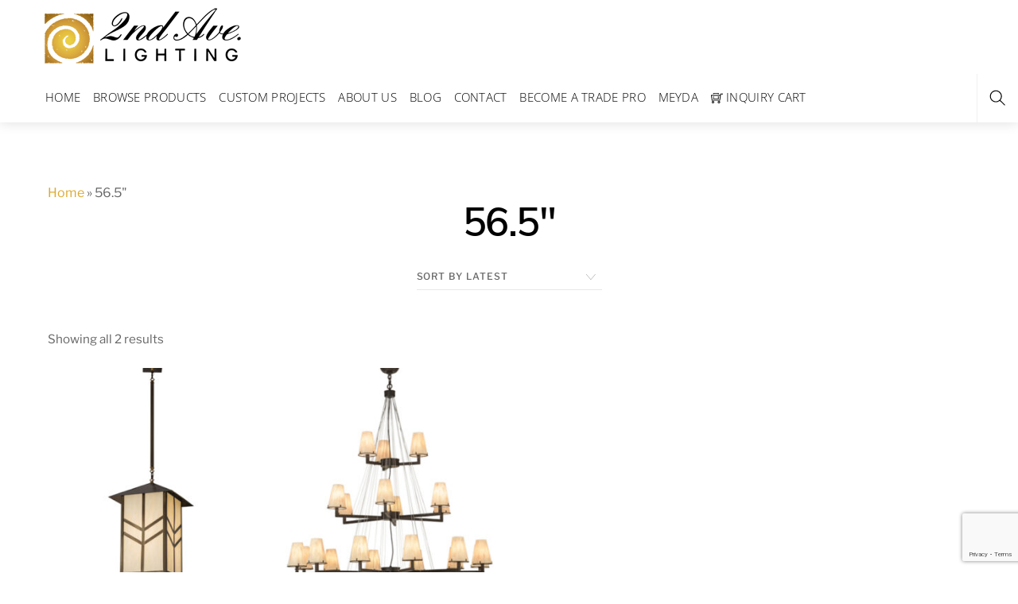

--- FILE ---
content_type: text/html; charset=utf-8
request_url: https://www.google.com/recaptcha/api2/anchor?ar=1&k=6Lfz8xUlAAAAAKN3EuVRUQ8kTyVA8D7_xuVsvWLV&co=aHR0cHM6Ly8ybmRhdmUuY29tOjQ0Mw..&hl=en&v=N67nZn4AqZkNcbeMu4prBgzg&size=invisible&anchor-ms=20000&execute-ms=30000&cb=ucsrtkzd4n7w
body_size: 48781
content:
<!DOCTYPE HTML><html dir="ltr" lang="en"><head><meta http-equiv="Content-Type" content="text/html; charset=UTF-8">
<meta http-equiv="X-UA-Compatible" content="IE=edge">
<title>reCAPTCHA</title>
<style type="text/css">
/* cyrillic-ext */
@font-face {
  font-family: 'Roboto';
  font-style: normal;
  font-weight: 400;
  font-stretch: 100%;
  src: url(//fonts.gstatic.com/s/roboto/v48/KFO7CnqEu92Fr1ME7kSn66aGLdTylUAMa3GUBHMdazTgWw.woff2) format('woff2');
  unicode-range: U+0460-052F, U+1C80-1C8A, U+20B4, U+2DE0-2DFF, U+A640-A69F, U+FE2E-FE2F;
}
/* cyrillic */
@font-face {
  font-family: 'Roboto';
  font-style: normal;
  font-weight: 400;
  font-stretch: 100%;
  src: url(//fonts.gstatic.com/s/roboto/v48/KFO7CnqEu92Fr1ME7kSn66aGLdTylUAMa3iUBHMdazTgWw.woff2) format('woff2');
  unicode-range: U+0301, U+0400-045F, U+0490-0491, U+04B0-04B1, U+2116;
}
/* greek-ext */
@font-face {
  font-family: 'Roboto';
  font-style: normal;
  font-weight: 400;
  font-stretch: 100%;
  src: url(//fonts.gstatic.com/s/roboto/v48/KFO7CnqEu92Fr1ME7kSn66aGLdTylUAMa3CUBHMdazTgWw.woff2) format('woff2');
  unicode-range: U+1F00-1FFF;
}
/* greek */
@font-face {
  font-family: 'Roboto';
  font-style: normal;
  font-weight: 400;
  font-stretch: 100%;
  src: url(//fonts.gstatic.com/s/roboto/v48/KFO7CnqEu92Fr1ME7kSn66aGLdTylUAMa3-UBHMdazTgWw.woff2) format('woff2');
  unicode-range: U+0370-0377, U+037A-037F, U+0384-038A, U+038C, U+038E-03A1, U+03A3-03FF;
}
/* math */
@font-face {
  font-family: 'Roboto';
  font-style: normal;
  font-weight: 400;
  font-stretch: 100%;
  src: url(//fonts.gstatic.com/s/roboto/v48/KFO7CnqEu92Fr1ME7kSn66aGLdTylUAMawCUBHMdazTgWw.woff2) format('woff2');
  unicode-range: U+0302-0303, U+0305, U+0307-0308, U+0310, U+0312, U+0315, U+031A, U+0326-0327, U+032C, U+032F-0330, U+0332-0333, U+0338, U+033A, U+0346, U+034D, U+0391-03A1, U+03A3-03A9, U+03B1-03C9, U+03D1, U+03D5-03D6, U+03F0-03F1, U+03F4-03F5, U+2016-2017, U+2034-2038, U+203C, U+2040, U+2043, U+2047, U+2050, U+2057, U+205F, U+2070-2071, U+2074-208E, U+2090-209C, U+20D0-20DC, U+20E1, U+20E5-20EF, U+2100-2112, U+2114-2115, U+2117-2121, U+2123-214F, U+2190, U+2192, U+2194-21AE, U+21B0-21E5, U+21F1-21F2, U+21F4-2211, U+2213-2214, U+2216-22FF, U+2308-230B, U+2310, U+2319, U+231C-2321, U+2336-237A, U+237C, U+2395, U+239B-23B7, U+23D0, U+23DC-23E1, U+2474-2475, U+25AF, U+25B3, U+25B7, U+25BD, U+25C1, U+25CA, U+25CC, U+25FB, U+266D-266F, U+27C0-27FF, U+2900-2AFF, U+2B0E-2B11, U+2B30-2B4C, U+2BFE, U+3030, U+FF5B, U+FF5D, U+1D400-1D7FF, U+1EE00-1EEFF;
}
/* symbols */
@font-face {
  font-family: 'Roboto';
  font-style: normal;
  font-weight: 400;
  font-stretch: 100%;
  src: url(//fonts.gstatic.com/s/roboto/v48/KFO7CnqEu92Fr1ME7kSn66aGLdTylUAMaxKUBHMdazTgWw.woff2) format('woff2');
  unicode-range: U+0001-000C, U+000E-001F, U+007F-009F, U+20DD-20E0, U+20E2-20E4, U+2150-218F, U+2190, U+2192, U+2194-2199, U+21AF, U+21E6-21F0, U+21F3, U+2218-2219, U+2299, U+22C4-22C6, U+2300-243F, U+2440-244A, U+2460-24FF, U+25A0-27BF, U+2800-28FF, U+2921-2922, U+2981, U+29BF, U+29EB, U+2B00-2BFF, U+4DC0-4DFF, U+FFF9-FFFB, U+10140-1018E, U+10190-1019C, U+101A0, U+101D0-101FD, U+102E0-102FB, U+10E60-10E7E, U+1D2C0-1D2D3, U+1D2E0-1D37F, U+1F000-1F0FF, U+1F100-1F1AD, U+1F1E6-1F1FF, U+1F30D-1F30F, U+1F315, U+1F31C, U+1F31E, U+1F320-1F32C, U+1F336, U+1F378, U+1F37D, U+1F382, U+1F393-1F39F, U+1F3A7-1F3A8, U+1F3AC-1F3AF, U+1F3C2, U+1F3C4-1F3C6, U+1F3CA-1F3CE, U+1F3D4-1F3E0, U+1F3ED, U+1F3F1-1F3F3, U+1F3F5-1F3F7, U+1F408, U+1F415, U+1F41F, U+1F426, U+1F43F, U+1F441-1F442, U+1F444, U+1F446-1F449, U+1F44C-1F44E, U+1F453, U+1F46A, U+1F47D, U+1F4A3, U+1F4B0, U+1F4B3, U+1F4B9, U+1F4BB, U+1F4BF, U+1F4C8-1F4CB, U+1F4D6, U+1F4DA, U+1F4DF, U+1F4E3-1F4E6, U+1F4EA-1F4ED, U+1F4F7, U+1F4F9-1F4FB, U+1F4FD-1F4FE, U+1F503, U+1F507-1F50B, U+1F50D, U+1F512-1F513, U+1F53E-1F54A, U+1F54F-1F5FA, U+1F610, U+1F650-1F67F, U+1F687, U+1F68D, U+1F691, U+1F694, U+1F698, U+1F6AD, U+1F6B2, U+1F6B9-1F6BA, U+1F6BC, U+1F6C6-1F6CF, U+1F6D3-1F6D7, U+1F6E0-1F6EA, U+1F6F0-1F6F3, U+1F6F7-1F6FC, U+1F700-1F7FF, U+1F800-1F80B, U+1F810-1F847, U+1F850-1F859, U+1F860-1F887, U+1F890-1F8AD, U+1F8B0-1F8BB, U+1F8C0-1F8C1, U+1F900-1F90B, U+1F93B, U+1F946, U+1F984, U+1F996, U+1F9E9, U+1FA00-1FA6F, U+1FA70-1FA7C, U+1FA80-1FA89, U+1FA8F-1FAC6, U+1FACE-1FADC, U+1FADF-1FAE9, U+1FAF0-1FAF8, U+1FB00-1FBFF;
}
/* vietnamese */
@font-face {
  font-family: 'Roboto';
  font-style: normal;
  font-weight: 400;
  font-stretch: 100%;
  src: url(//fonts.gstatic.com/s/roboto/v48/KFO7CnqEu92Fr1ME7kSn66aGLdTylUAMa3OUBHMdazTgWw.woff2) format('woff2');
  unicode-range: U+0102-0103, U+0110-0111, U+0128-0129, U+0168-0169, U+01A0-01A1, U+01AF-01B0, U+0300-0301, U+0303-0304, U+0308-0309, U+0323, U+0329, U+1EA0-1EF9, U+20AB;
}
/* latin-ext */
@font-face {
  font-family: 'Roboto';
  font-style: normal;
  font-weight: 400;
  font-stretch: 100%;
  src: url(//fonts.gstatic.com/s/roboto/v48/KFO7CnqEu92Fr1ME7kSn66aGLdTylUAMa3KUBHMdazTgWw.woff2) format('woff2');
  unicode-range: U+0100-02BA, U+02BD-02C5, U+02C7-02CC, U+02CE-02D7, U+02DD-02FF, U+0304, U+0308, U+0329, U+1D00-1DBF, U+1E00-1E9F, U+1EF2-1EFF, U+2020, U+20A0-20AB, U+20AD-20C0, U+2113, U+2C60-2C7F, U+A720-A7FF;
}
/* latin */
@font-face {
  font-family: 'Roboto';
  font-style: normal;
  font-weight: 400;
  font-stretch: 100%;
  src: url(//fonts.gstatic.com/s/roboto/v48/KFO7CnqEu92Fr1ME7kSn66aGLdTylUAMa3yUBHMdazQ.woff2) format('woff2');
  unicode-range: U+0000-00FF, U+0131, U+0152-0153, U+02BB-02BC, U+02C6, U+02DA, U+02DC, U+0304, U+0308, U+0329, U+2000-206F, U+20AC, U+2122, U+2191, U+2193, U+2212, U+2215, U+FEFF, U+FFFD;
}
/* cyrillic-ext */
@font-face {
  font-family: 'Roboto';
  font-style: normal;
  font-weight: 500;
  font-stretch: 100%;
  src: url(//fonts.gstatic.com/s/roboto/v48/KFO7CnqEu92Fr1ME7kSn66aGLdTylUAMa3GUBHMdazTgWw.woff2) format('woff2');
  unicode-range: U+0460-052F, U+1C80-1C8A, U+20B4, U+2DE0-2DFF, U+A640-A69F, U+FE2E-FE2F;
}
/* cyrillic */
@font-face {
  font-family: 'Roboto';
  font-style: normal;
  font-weight: 500;
  font-stretch: 100%;
  src: url(//fonts.gstatic.com/s/roboto/v48/KFO7CnqEu92Fr1ME7kSn66aGLdTylUAMa3iUBHMdazTgWw.woff2) format('woff2');
  unicode-range: U+0301, U+0400-045F, U+0490-0491, U+04B0-04B1, U+2116;
}
/* greek-ext */
@font-face {
  font-family: 'Roboto';
  font-style: normal;
  font-weight: 500;
  font-stretch: 100%;
  src: url(//fonts.gstatic.com/s/roboto/v48/KFO7CnqEu92Fr1ME7kSn66aGLdTylUAMa3CUBHMdazTgWw.woff2) format('woff2');
  unicode-range: U+1F00-1FFF;
}
/* greek */
@font-face {
  font-family: 'Roboto';
  font-style: normal;
  font-weight: 500;
  font-stretch: 100%;
  src: url(//fonts.gstatic.com/s/roboto/v48/KFO7CnqEu92Fr1ME7kSn66aGLdTylUAMa3-UBHMdazTgWw.woff2) format('woff2');
  unicode-range: U+0370-0377, U+037A-037F, U+0384-038A, U+038C, U+038E-03A1, U+03A3-03FF;
}
/* math */
@font-face {
  font-family: 'Roboto';
  font-style: normal;
  font-weight: 500;
  font-stretch: 100%;
  src: url(//fonts.gstatic.com/s/roboto/v48/KFO7CnqEu92Fr1ME7kSn66aGLdTylUAMawCUBHMdazTgWw.woff2) format('woff2');
  unicode-range: U+0302-0303, U+0305, U+0307-0308, U+0310, U+0312, U+0315, U+031A, U+0326-0327, U+032C, U+032F-0330, U+0332-0333, U+0338, U+033A, U+0346, U+034D, U+0391-03A1, U+03A3-03A9, U+03B1-03C9, U+03D1, U+03D5-03D6, U+03F0-03F1, U+03F4-03F5, U+2016-2017, U+2034-2038, U+203C, U+2040, U+2043, U+2047, U+2050, U+2057, U+205F, U+2070-2071, U+2074-208E, U+2090-209C, U+20D0-20DC, U+20E1, U+20E5-20EF, U+2100-2112, U+2114-2115, U+2117-2121, U+2123-214F, U+2190, U+2192, U+2194-21AE, U+21B0-21E5, U+21F1-21F2, U+21F4-2211, U+2213-2214, U+2216-22FF, U+2308-230B, U+2310, U+2319, U+231C-2321, U+2336-237A, U+237C, U+2395, U+239B-23B7, U+23D0, U+23DC-23E1, U+2474-2475, U+25AF, U+25B3, U+25B7, U+25BD, U+25C1, U+25CA, U+25CC, U+25FB, U+266D-266F, U+27C0-27FF, U+2900-2AFF, U+2B0E-2B11, U+2B30-2B4C, U+2BFE, U+3030, U+FF5B, U+FF5D, U+1D400-1D7FF, U+1EE00-1EEFF;
}
/* symbols */
@font-face {
  font-family: 'Roboto';
  font-style: normal;
  font-weight: 500;
  font-stretch: 100%;
  src: url(//fonts.gstatic.com/s/roboto/v48/KFO7CnqEu92Fr1ME7kSn66aGLdTylUAMaxKUBHMdazTgWw.woff2) format('woff2');
  unicode-range: U+0001-000C, U+000E-001F, U+007F-009F, U+20DD-20E0, U+20E2-20E4, U+2150-218F, U+2190, U+2192, U+2194-2199, U+21AF, U+21E6-21F0, U+21F3, U+2218-2219, U+2299, U+22C4-22C6, U+2300-243F, U+2440-244A, U+2460-24FF, U+25A0-27BF, U+2800-28FF, U+2921-2922, U+2981, U+29BF, U+29EB, U+2B00-2BFF, U+4DC0-4DFF, U+FFF9-FFFB, U+10140-1018E, U+10190-1019C, U+101A0, U+101D0-101FD, U+102E0-102FB, U+10E60-10E7E, U+1D2C0-1D2D3, U+1D2E0-1D37F, U+1F000-1F0FF, U+1F100-1F1AD, U+1F1E6-1F1FF, U+1F30D-1F30F, U+1F315, U+1F31C, U+1F31E, U+1F320-1F32C, U+1F336, U+1F378, U+1F37D, U+1F382, U+1F393-1F39F, U+1F3A7-1F3A8, U+1F3AC-1F3AF, U+1F3C2, U+1F3C4-1F3C6, U+1F3CA-1F3CE, U+1F3D4-1F3E0, U+1F3ED, U+1F3F1-1F3F3, U+1F3F5-1F3F7, U+1F408, U+1F415, U+1F41F, U+1F426, U+1F43F, U+1F441-1F442, U+1F444, U+1F446-1F449, U+1F44C-1F44E, U+1F453, U+1F46A, U+1F47D, U+1F4A3, U+1F4B0, U+1F4B3, U+1F4B9, U+1F4BB, U+1F4BF, U+1F4C8-1F4CB, U+1F4D6, U+1F4DA, U+1F4DF, U+1F4E3-1F4E6, U+1F4EA-1F4ED, U+1F4F7, U+1F4F9-1F4FB, U+1F4FD-1F4FE, U+1F503, U+1F507-1F50B, U+1F50D, U+1F512-1F513, U+1F53E-1F54A, U+1F54F-1F5FA, U+1F610, U+1F650-1F67F, U+1F687, U+1F68D, U+1F691, U+1F694, U+1F698, U+1F6AD, U+1F6B2, U+1F6B9-1F6BA, U+1F6BC, U+1F6C6-1F6CF, U+1F6D3-1F6D7, U+1F6E0-1F6EA, U+1F6F0-1F6F3, U+1F6F7-1F6FC, U+1F700-1F7FF, U+1F800-1F80B, U+1F810-1F847, U+1F850-1F859, U+1F860-1F887, U+1F890-1F8AD, U+1F8B0-1F8BB, U+1F8C0-1F8C1, U+1F900-1F90B, U+1F93B, U+1F946, U+1F984, U+1F996, U+1F9E9, U+1FA00-1FA6F, U+1FA70-1FA7C, U+1FA80-1FA89, U+1FA8F-1FAC6, U+1FACE-1FADC, U+1FADF-1FAE9, U+1FAF0-1FAF8, U+1FB00-1FBFF;
}
/* vietnamese */
@font-face {
  font-family: 'Roboto';
  font-style: normal;
  font-weight: 500;
  font-stretch: 100%;
  src: url(//fonts.gstatic.com/s/roboto/v48/KFO7CnqEu92Fr1ME7kSn66aGLdTylUAMa3OUBHMdazTgWw.woff2) format('woff2');
  unicode-range: U+0102-0103, U+0110-0111, U+0128-0129, U+0168-0169, U+01A0-01A1, U+01AF-01B0, U+0300-0301, U+0303-0304, U+0308-0309, U+0323, U+0329, U+1EA0-1EF9, U+20AB;
}
/* latin-ext */
@font-face {
  font-family: 'Roboto';
  font-style: normal;
  font-weight: 500;
  font-stretch: 100%;
  src: url(//fonts.gstatic.com/s/roboto/v48/KFO7CnqEu92Fr1ME7kSn66aGLdTylUAMa3KUBHMdazTgWw.woff2) format('woff2');
  unicode-range: U+0100-02BA, U+02BD-02C5, U+02C7-02CC, U+02CE-02D7, U+02DD-02FF, U+0304, U+0308, U+0329, U+1D00-1DBF, U+1E00-1E9F, U+1EF2-1EFF, U+2020, U+20A0-20AB, U+20AD-20C0, U+2113, U+2C60-2C7F, U+A720-A7FF;
}
/* latin */
@font-face {
  font-family: 'Roboto';
  font-style: normal;
  font-weight: 500;
  font-stretch: 100%;
  src: url(//fonts.gstatic.com/s/roboto/v48/KFO7CnqEu92Fr1ME7kSn66aGLdTylUAMa3yUBHMdazQ.woff2) format('woff2');
  unicode-range: U+0000-00FF, U+0131, U+0152-0153, U+02BB-02BC, U+02C6, U+02DA, U+02DC, U+0304, U+0308, U+0329, U+2000-206F, U+20AC, U+2122, U+2191, U+2193, U+2212, U+2215, U+FEFF, U+FFFD;
}
/* cyrillic-ext */
@font-face {
  font-family: 'Roboto';
  font-style: normal;
  font-weight: 900;
  font-stretch: 100%;
  src: url(//fonts.gstatic.com/s/roboto/v48/KFO7CnqEu92Fr1ME7kSn66aGLdTylUAMa3GUBHMdazTgWw.woff2) format('woff2');
  unicode-range: U+0460-052F, U+1C80-1C8A, U+20B4, U+2DE0-2DFF, U+A640-A69F, U+FE2E-FE2F;
}
/* cyrillic */
@font-face {
  font-family: 'Roboto';
  font-style: normal;
  font-weight: 900;
  font-stretch: 100%;
  src: url(//fonts.gstatic.com/s/roboto/v48/KFO7CnqEu92Fr1ME7kSn66aGLdTylUAMa3iUBHMdazTgWw.woff2) format('woff2');
  unicode-range: U+0301, U+0400-045F, U+0490-0491, U+04B0-04B1, U+2116;
}
/* greek-ext */
@font-face {
  font-family: 'Roboto';
  font-style: normal;
  font-weight: 900;
  font-stretch: 100%;
  src: url(//fonts.gstatic.com/s/roboto/v48/KFO7CnqEu92Fr1ME7kSn66aGLdTylUAMa3CUBHMdazTgWw.woff2) format('woff2');
  unicode-range: U+1F00-1FFF;
}
/* greek */
@font-face {
  font-family: 'Roboto';
  font-style: normal;
  font-weight: 900;
  font-stretch: 100%;
  src: url(//fonts.gstatic.com/s/roboto/v48/KFO7CnqEu92Fr1ME7kSn66aGLdTylUAMa3-UBHMdazTgWw.woff2) format('woff2');
  unicode-range: U+0370-0377, U+037A-037F, U+0384-038A, U+038C, U+038E-03A1, U+03A3-03FF;
}
/* math */
@font-face {
  font-family: 'Roboto';
  font-style: normal;
  font-weight: 900;
  font-stretch: 100%;
  src: url(//fonts.gstatic.com/s/roboto/v48/KFO7CnqEu92Fr1ME7kSn66aGLdTylUAMawCUBHMdazTgWw.woff2) format('woff2');
  unicode-range: U+0302-0303, U+0305, U+0307-0308, U+0310, U+0312, U+0315, U+031A, U+0326-0327, U+032C, U+032F-0330, U+0332-0333, U+0338, U+033A, U+0346, U+034D, U+0391-03A1, U+03A3-03A9, U+03B1-03C9, U+03D1, U+03D5-03D6, U+03F0-03F1, U+03F4-03F5, U+2016-2017, U+2034-2038, U+203C, U+2040, U+2043, U+2047, U+2050, U+2057, U+205F, U+2070-2071, U+2074-208E, U+2090-209C, U+20D0-20DC, U+20E1, U+20E5-20EF, U+2100-2112, U+2114-2115, U+2117-2121, U+2123-214F, U+2190, U+2192, U+2194-21AE, U+21B0-21E5, U+21F1-21F2, U+21F4-2211, U+2213-2214, U+2216-22FF, U+2308-230B, U+2310, U+2319, U+231C-2321, U+2336-237A, U+237C, U+2395, U+239B-23B7, U+23D0, U+23DC-23E1, U+2474-2475, U+25AF, U+25B3, U+25B7, U+25BD, U+25C1, U+25CA, U+25CC, U+25FB, U+266D-266F, U+27C0-27FF, U+2900-2AFF, U+2B0E-2B11, U+2B30-2B4C, U+2BFE, U+3030, U+FF5B, U+FF5D, U+1D400-1D7FF, U+1EE00-1EEFF;
}
/* symbols */
@font-face {
  font-family: 'Roboto';
  font-style: normal;
  font-weight: 900;
  font-stretch: 100%;
  src: url(//fonts.gstatic.com/s/roboto/v48/KFO7CnqEu92Fr1ME7kSn66aGLdTylUAMaxKUBHMdazTgWw.woff2) format('woff2');
  unicode-range: U+0001-000C, U+000E-001F, U+007F-009F, U+20DD-20E0, U+20E2-20E4, U+2150-218F, U+2190, U+2192, U+2194-2199, U+21AF, U+21E6-21F0, U+21F3, U+2218-2219, U+2299, U+22C4-22C6, U+2300-243F, U+2440-244A, U+2460-24FF, U+25A0-27BF, U+2800-28FF, U+2921-2922, U+2981, U+29BF, U+29EB, U+2B00-2BFF, U+4DC0-4DFF, U+FFF9-FFFB, U+10140-1018E, U+10190-1019C, U+101A0, U+101D0-101FD, U+102E0-102FB, U+10E60-10E7E, U+1D2C0-1D2D3, U+1D2E0-1D37F, U+1F000-1F0FF, U+1F100-1F1AD, U+1F1E6-1F1FF, U+1F30D-1F30F, U+1F315, U+1F31C, U+1F31E, U+1F320-1F32C, U+1F336, U+1F378, U+1F37D, U+1F382, U+1F393-1F39F, U+1F3A7-1F3A8, U+1F3AC-1F3AF, U+1F3C2, U+1F3C4-1F3C6, U+1F3CA-1F3CE, U+1F3D4-1F3E0, U+1F3ED, U+1F3F1-1F3F3, U+1F3F5-1F3F7, U+1F408, U+1F415, U+1F41F, U+1F426, U+1F43F, U+1F441-1F442, U+1F444, U+1F446-1F449, U+1F44C-1F44E, U+1F453, U+1F46A, U+1F47D, U+1F4A3, U+1F4B0, U+1F4B3, U+1F4B9, U+1F4BB, U+1F4BF, U+1F4C8-1F4CB, U+1F4D6, U+1F4DA, U+1F4DF, U+1F4E3-1F4E6, U+1F4EA-1F4ED, U+1F4F7, U+1F4F9-1F4FB, U+1F4FD-1F4FE, U+1F503, U+1F507-1F50B, U+1F50D, U+1F512-1F513, U+1F53E-1F54A, U+1F54F-1F5FA, U+1F610, U+1F650-1F67F, U+1F687, U+1F68D, U+1F691, U+1F694, U+1F698, U+1F6AD, U+1F6B2, U+1F6B9-1F6BA, U+1F6BC, U+1F6C6-1F6CF, U+1F6D3-1F6D7, U+1F6E0-1F6EA, U+1F6F0-1F6F3, U+1F6F7-1F6FC, U+1F700-1F7FF, U+1F800-1F80B, U+1F810-1F847, U+1F850-1F859, U+1F860-1F887, U+1F890-1F8AD, U+1F8B0-1F8BB, U+1F8C0-1F8C1, U+1F900-1F90B, U+1F93B, U+1F946, U+1F984, U+1F996, U+1F9E9, U+1FA00-1FA6F, U+1FA70-1FA7C, U+1FA80-1FA89, U+1FA8F-1FAC6, U+1FACE-1FADC, U+1FADF-1FAE9, U+1FAF0-1FAF8, U+1FB00-1FBFF;
}
/* vietnamese */
@font-face {
  font-family: 'Roboto';
  font-style: normal;
  font-weight: 900;
  font-stretch: 100%;
  src: url(//fonts.gstatic.com/s/roboto/v48/KFO7CnqEu92Fr1ME7kSn66aGLdTylUAMa3OUBHMdazTgWw.woff2) format('woff2');
  unicode-range: U+0102-0103, U+0110-0111, U+0128-0129, U+0168-0169, U+01A0-01A1, U+01AF-01B0, U+0300-0301, U+0303-0304, U+0308-0309, U+0323, U+0329, U+1EA0-1EF9, U+20AB;
}
/* latin-ext */
@font-face {
  font-family: 'Roboto';
  font-style: normal;
  font-weight: 900;
  font-stretch: 100%;
  src: url(//fonts.gstatic.com/s/roboto/v48/KFO7CnqEu92Fr1ME7kSn66aGLdTylUAMa3KUBHMdazTgWw.woff2) format('woff2');
  unicode-range: U+0100-02BA, U+02BD-02C5, U+02C7-02CC, U+02CE-02D7, U+02DD-02FF, U+0304, U+0308, U+0329, U+1D00-1DBF, U+1E00-1E9F, U+1EF2-1EFF, U+2020, U+20A0-20AB, U+20AD-20C0, U+2113, U+2C60-2C7F, U+A720-A7FF;
}
/* latin */
@font-face {
  font-family: 'Roboto';
  font-style: normal;
  font-weight: 900;
  font-stretch: 100%;
  src: url(//fonts.gstatic.com/s/roboto/v48/KFO7CnqEu92Fr1ME7kSn66aGLdTylUAMa3yUBHMdazQ.woff2) format('woff2');
  unicode-range: U+0000-00FF, U+0131, U+0152-0153, U+02BB-02BC, U+02C6, U+02DA, U+02DC, U+0304, U+0308, U+0329, U+2000-206F, U+20AC, U+2122, U+2191, U+2193, U+2212, U+2215, U+FEFF, U+FFFD;
}

</style>
<link rel="stylesheet" type="text/css" href="https://www.gstatic.com/recaptcha/releases/N67nZn4AqZkNcbeMu4prBgzg/styles__ltr.css">
<script nonce="SCcghNcnHp6p_lT93tcpGw" type="text/javascript">window['__recaptcha_api'] = 'https://www.google.com/recaptcha/api2/';</script>
<script type="text/javascript" src="https://www.gstatic.com/recaptcha/releases/N67nZn4AqZkNcbeMu4prBgzg/recaptcha__en.js" nonce="SCcghNcnHp6p_lT93tcpGw">
      
    </script></head>
<body><div id="rc-anchor-alert" class="rc-anchor-alert"></div>
<input type="hidden" id="recaptcha-token" value="[base64]">
<script type="text/javascript" nonce="SCcghNcnHp6p_lT93tcpGw">
      recaptcha.anchor.Main.init("[\x22ainput\x22,[\x22bgdata\x22,\x22\x22,\[base64]/[base64]/[base64]/bC5sW25dLmNvbmNhdChTKTpsLmxbbl09SksoUyxsKTtlbHNle2lmKGwuSTcmJm4hPTI4MylyZXR1cm47bj09MzMzfHxuPT00MTB8fG49PTI0OHx8bj09NDEyfHxuPT0yMDF8fG49PTE3N3x8bj09MjczfHxuPT0xMjJ8fG49PTUxfHxuPT0yOTc/[base64]/[base64]/[base64]/[base64]/[base64]/MjU1Okc/[base64]/[base64]/bmV3IEVbVl0oTVswXSk6eT09Mj9uZXcgRVtWXShNWzBdLE1bMV0pOnk9PTM/bmV3IEVbVl0oTVswXSxNWzFdLE1bMl0pOnk9PTQ/[base64]/ZnVuY3Rpb24oKXtyZXR1cm4gdGhpcy5BaSt3aW5kb3cucGVyZm9ybWFuY2Uubm93KCl9OmZ1bmN0aW9uKCl7cmV0dXJuK25ldyBEYXRlfSxPKS5LcT0oTy5kcj1mdW5jdGlvbihuLGwsUyxHKXtpZigoUz1tVihTKT09PSJhcnJheSI/[base64]/[base64]\\u003d\x22,\[base64]\\u003d\x22,\[base64]/Cv8O+wrLDlTkRYydFwoFXNMKNw7RZUsOgwql7wq5JX8OhIRVMwrDDnsKEIMOww4RXaS/Crx7ChyHCkm8NfyvCtX7DoMOacVY+w594wpvCjm9tSTMrVsKOJg3CgMO2U8O6wpFnY8OGw4ojw4DDqMOVw684w5INw4M/VcKEw6MLFlrDmhhmwpYyw5HCvsOGNTYfTMOFKw/DkXzCmRd6BQQzwoB3wrrCvhjDrBDDl0R9woTCnH3Dk2R6wosFwpDChDfDnMKZw74nBHYxL8KSw7fCtMOWw6bDtsOywoHCtlgPasOqw59uw5PDocKXBVVywoXDmVAtb8Kmw6LCt8OhJMOhwqAKAcONAsKRendTw4YGHMO8w7rDoRfCqsOsUiQDSQYFw7/[base64]/CuU7CusKIR2nDg8O0wpknJg7CnsKkMsO7O8KZw6PCr8KDWgvCr2nCqMKfw5kowpR3w5tHVFsrGQlswpTCmjTDqgtCZCpAw7U9YQAZD8O9N1p9w7YkNiAYwqYgdcKBfsK0RCXDhl/DhMKTw63DjlfCocOjBxQ2E0HCq8Knw77Dl8K2XcOHKsOCw7DCp2XDjsKEDETCjMK8D8OLwqTDgsOdfTjChCXDhXnDuMOSZMOOdsOfUMOQwpclKcODwr/CjcOTcTfCnBMbwrfCnF4bwpJUw7TDs8KAw6IhFcO2wpHDk2bDrm7DucKmMktFecOpw5LDl8KyCWVFw5zCk8KdwrxML8Oww47Dh0hcw5LDiRc6wo/DvSo2wrltA8K2woI0w5lldsOLe2jCqgFdd8K5wpTCkcOAw4rCvsO1w6VGdi/CjMOswo3CgztpQMOGw6ZQXcOZw5ZBTsOHw5LDqTB8w41iworCiS9+ccOWwr3Dp8OSM8KZwpTDq8O9W8OcwqvCtBB7WGkofgTCp8Oew4FeGMKhJwxSw4HDn0fDjTzDkWUJUcKJw5klVsKZwrQzw5vCucK3Z3/DicKaVV3Co2HCi8OJIsO7w4/Dj0kPwqDCnMObw6/DsMKOwqLCigI1MMOFImtrw6vCrMKXwo7DlcOkwrzDqcKxwpklw6xXSMKvw4nCmjEgdFEew6gQf8Kowq7DksKJw44pw6XCq8OqRMOmwrPCh8OAYmnDgsKjwosbw4wXwpJVXzQgwp9bC0c2CsKUQ0jDg1kMLHguw7jDosOCSMO4f8Orwqcww75Qw5rCj8Kkwp/CnMKmEiPDoX/[base64]/fng0w5gvwpRHd8KZw5twU0zCgcKnw4/CgcKdYcKEdsKEw67CtsKlwpjDgwLCpcORw4/DtMKzBXNpwo/CpsOrw7zDoSR/w6/[base64]/bQ5sEcO3C8OEWUAkS3xGw4xzwpvDn3c+WMKcC1hWwrtwJwfCohfDsMOHwqkdwrjDtsKOwobDvXDDiFcgwroHYMOsw45tw5TDgcOEDMKKw77CjWYKw6tLNsKnw4cbS3A7w63DosKqIsONw7YLaBrCtcOcbsKNw7LCqsONw6VfI8OtwpXCksKJWcKYcC7DisO/wo3CpBTDrjjCmcKIwpjCksOyc8ObwpXCqsOxfFfCp0/[base64]/w57CvsOqwpTDoUrDusO5wrECCcOmalNRDQ9Ww6DDqXXCgsOOe8OTwoYWw4Z5w6hZXVLChkB/LWldWnDCnDHDt8OLwqA+woLCj8O2T8KEw7Jxw4jDm3XDpC/DrhRebHBKBcOfc0pUwrfCrHxTa8O5w4xyWWTDtH9Vw6grw6lpHTvDniMKw7LDp8KHwrpZVcKXw6UsLGDDhDJSeX0FwovChMKDYFoZw7nDsMKdwrvCq8OBC8KLwrnDmcOhw7tGw4bCvcOdw6wywoHClcOuw4vDngZPw7TCshnDnMK/MkHDrwXDjhbCqR18VsKqBw/CrCAxwpk1w6Rhw5DCtW8xwqEDwpvDlMKdwppcw5zDuMKfKBtIC8K5ccOPOMKPwoDCn1DDpnLCkyVXwpnCpEnCnG8dS8KHw5TCvsK5w6zCt8Ozw4vCjcOtNMKBwpPDvXHDtijDnsOLSMKVG8KlCi1Tw5jDpGjDgsOUO8KnTsKyPDcFZMOSSMOPJwjClyZ/[base64]/w7XDuCAyEsKXSMOIwqPDvMO+E8Ktw7HDl0nCpMKaUmEAUio7VU3Dgj3DqcObDcKVBcOUXWXDsVI3bBILRsObw7Y+w6HDnAgpJHdjUcO/[base64]/DqE3Dm3TDt8K/w6nCvcK+w7xUWsOawrbDlVc6ChnClQYJwqYSwpslw5vDkVjDqcKEw4jDll4IwrzCr8KtfjrCv8Ogw4N5w67CpC1Uw5JowpcJw5FSw5PDqMOae8OEwoAMwrV3G8KUAcO4cAXDg3bDpsOSX8KjNMKfwq1Lw5VBL8Orw7UFwqhPwpYbEsKYwrXCnsOdXF85w7JNw7/DhMKPYMKIw7vCtsOTwpEdwo3DosKAw4DDl8ORLQ4Dwotxw7kAAE9Rw6JFeMKJPcOOwqRKwrNGwq/CksKXwqUvNsKRwq7Cu8KjPkHCrsK8dTQKw7xaLk3CvcOQE8OZwo7Do8KjwqDDhjkpwoHCn8Kewq8Yw4DCoWXCtsOkwrXCqMKlwoUoORDCuFdSesK6UMKtRsKLP8O1S8Okw5YdUw/[base64]/ImnDlcO0wocNw7LDg2/[base64]/DrxDDk8KlwqfDqcOfw5o/Tz7Ck0nCnkRdwo9CQcKbI8KWGVzDk8K6wpkAwqdsbXvClEvCoMKRSyxtAS4MBnbCkMKtwqAmw6TCrsK8wqQEGCMLE1kLW8OVNcOEw49VaMKXw4E0wrJFw6vDpR/DoAnCosKRb1sOw7/CiRJQw6/DvsKcw6MRw6tHTMKvwqcxB8KZw7tEworDhsOQG8K9w4XDg8ODcsKdFcKjUsOnKCLCjCHDsAFnw4nCljNkDl/[base64]/CnMKQw7DCr2EgEsKoayPDhcOgw7TCjQHCpBvChMOSOMOJbcKhw5BGw6XCmA9/BFhbw7hdwr5FDE0nWXZ3w5YUw4tew7HChl4uJ0HCgsK1w4sNw5Unw47Cu8KcwpHCmcKaZcOrVjgpw7JkwoRjwqI2woVawoPDpRbDoU7DjsOjwrc6bUtWwp/[base64]/w6Znw7wow5NPE8Kgw4Axw5rDvyMLEinCpsKXRMOgAcOOw40YZcOMYTDDvUAGwqrCnBvDokdFwo8aw7oHIBw5ASTDpy/DmMO4NMOGGTvDiMKDw61LKidaw5PCqsKOVwDDkh1yw5rDhsKawo/CssKsGsKWWxUkTwhnw48yw6NCwpN/woTCgj/DjV/[base64]/[base64]/[base64]/Do3fDgMKtJMORK1IEw6UcccOowosAFMKmPz08wo7CgMOEwrRBwoomc0jDjHgOwoPDhsK/woDDucK7wq9xAh/ClMKFJVoLwojCisK6GjRSAcOswpfDhDrCncOZVkQAwrbClMKLEMOGYhfCisOyw7HDvsKAwrbDvkogwqRgGgcOw54UXBQtWXDClsOYPX7Ds0/DmmjCk8O1AnrCs8KYHA7CqnDChyd4IcO0wq7CrF3DnlAlQkfDrWnDkMK0wrMmHEcIcMKTaMKpwpbDvMOrJBfDoALCg8KxFcOGwpLCj8K7dmvCimfDpwwvwqrCs8OjR8OrIhU7TT/Dp8O5CcOTKMKXLynCrsKWCsKsRSvDkhnDgsOJJcKTwqpfwqbCk8Ofw4rDrQEXP0fDlmkvwrjCicKucMKgwo3DrArCi8OawrXDksKsFkTCjcO4eEkkwogGBn/CjcOWw6LDr8O3C15Xw5oJw6/[base64]/CjsO4FCxCf8KBwqAsBcOQw5DDlHdkdMKlPMOzw5DDlEXCv8OVwo88NMOFw7/CpFBdwrfDq8ObwodkXCNeWcKDeCjCmg04wrcow7PCqHDCvgHDvsKEw7cSw7fDmlTCk8Kfw7HDiD3DicK3QcO1w4EndF7CicKxbRAmw6Bnw6LCpMKIwrnDo8KyS8K7wpkbQj/DnsK6ccKMeMOMWsOewo3CuAPCgsK6w5PCg1w5PUUbwqBXbyLDkcKbVEY2AyBlwrdSw7DCksKhNGzDh8KpT2DDgcKFw4bChUfDt8OrTMKLWMKOwoV3wocqw5fCqAXCv3rCl8KXw6RLQjJVF8Kmw5/Dln7DgMOxMSvDhiYpwqLCm8KawpBFwpnDtcOvw6XDok/DtGhjDEPCrT4wU8KKacOYwrk0DcKNVMODRVx0w6vCscKjUAHCs8OPwrUfXyzDosKxw4UkwrsPdMKIC8ONPCTCsX9aP8K6w63DmjN/fcOGBcOiw4AeX8OhwpAPB20Dw61tBj3CmMKDw5JwZgjDu1xAOA/DqDEYKcOhwqjCpSoRwp/DhMKpw7g4FcKCw4zDoMOrGcOQw5fDgh3DsxA+bMK8wrIlw4tVMMO3wrMPScK8w4bCtyt/MzDCsAYWeHduwrrChH/CgcKWw4/DuHoMEMKPeFzCkV7DixTDrR7DpBrDgcK9wqvDhVdEwp9LAcODwrLCg0vCh8OHLsKYw6LDphcEaErDvcOqwrvDhG48PknDksKid8Kmw6hvwoTDv8KPVlvCj0DDhz/CvsKswpDDkHBIVsOCE8OEIcKTw5NxwoTCi03DqMOpw4t5IMKzTcOeT8KTWcOkw6xXw6FuwpxuX8O9woPDpsKJw4tYwpzDusO/w79fwrg0woYKw7rDrnZRw7M8w6HDocKQwpjCsgnCqkXCqSvDkwTDusONwofDjcKTwrBDfgs+BhFeF1fDmA7DicONwrDCqMKuXMOwwq5gLGbCo2kiEADDmm9VDMOSI8K2ZRDCknjDuSjClG3CgTfChMORTVJww6/CqsOXD37Dr8KjUcOSw5dRw6HDjcOQwr3Ci8OQw4nDgcOZFMKYcFDDs8KFb3cIw7vDozrChsKHFMKmw7dDwrDCp8KVw6MMwqLDlV01F8OXw79AJncEeU45cXYWesOcw5pQdUPDgW3Ct08UL3/CkMOew7RhclpUwoMJaEtYLyt/wr9ww7w+w5UcwrfCuFjDk1PCtk7Clh/DthFRSSJGYlLCsElZNsKpw4zDoCbDgcK1L8OIGsORw5rDhcOaLcOCw7Brw4HDqwPDoMKwRRI0CjEXwrAVECMdwoc2w79oX8KDA8OAw7IxVBzDlTXDkQ/DpcOew653Jw4BwrbCtsK+KMOXesKywq/CscKLeQtWMA7DolHCoMKEasOnaMKUDE3CjMKle8O2VsOaAsOtw6DDkQfDuUdJSsONwq7CgD/DhyAcwovDjMOpwqjCmMOnMnzCu8K5wqVkw7rCjMOTw5bDmGHDi8KFwpTDhRzDr8KXw4fDv2/DnMOqRCvChsKsworDgkfDlCTDnyYXwrRZKsOOLcO2wovCikTCr8Otw5kLSMKAwprDqsK3Z1BowozCj1/[base64]/Dl8KKw4DCusOeworDjcOTGsOowovCjUTDpVzDmhYvw5lUwoTCh1E1wpXDpsKzw7fCrTdjHjlcIMOvD8KYYcOOGMK2UVdGwrRxw7gFwrJbKVvDuRoLB8KvDsOAwo4iwofCrMK2PE3CumoDw5wXwoPCqH56wrhLwr4zCUHDoXh+KX1XwpLDtcKFDcKLF3/Dr8ORwrZ6w4HDlsOkLcKlwpRawqESeUYXwotNNgnCpCvClA7DpFHCsxDDs0Rqw7rCjSPDlMKBw4vDuATDsMO+YipYwpFTw6MNwrzDhcO7VwNTwrY3woF+UsKuRsKzc8OKRypJVsKxdxPDu8OMUMKuIkJEwonDucOhw47DncKJNF4ow50/DR3DkGTDtsOoDMK3w7LDrTTDh8OSw7R4w7FKwqVIwqVQw5/[base64]/CsOzJ8O8WsOQwqHDjMOPw6TClWTClgx4OsOXD8K5CMKZEMO/wp3DpnILw6jCsGFhw5Nsw60Cw4bDvsK9wr/DsmzCrEfDnsOzNjbCljLCkMOLDUd3w6ogw7XDo8OMwoByQSDCucO/FlQnNk8nKcOIwrVKwr9ULzJcw6Zdwp3CnsOuw7HDjMORwrU2NsKcw6hywrLDoMOOw6EmdMOXbXHDpsO2wrQad8Kbw6bDnsOBXsKYw6dtw5NSw7Zfw4DDu8KDw7kKw4nDkXnDk0chw6XDo03CrzRmWHLDpk7Di8OSw4/ClnTChMOww5DCpUPDvcOkQMOKwoDCnsO2OxxewqDCpcONAV/[base64]/XsOAw41NGMK1w4TDvWpEw48PADJiAsKvVmvCpE0LRMOYQsOHwrXDu23CuR3DpFk5woDCvEEXw7rCqShpZTzCvsOswrosw694EQHCo1RcwpvCjHAcLELDmsKbw4zChxkSVMKmw7pEw6/CpcKmw5LDscKJPMO1wog2J8KvWMKFbsOcGC4rwq7DhcKkMcKkSh5AFcOVBTnDj8OBw6ogWSHCnHzCuQ3CksOww7/DjAHCjQzCrMO5wqUhw4Fywroxw6/DoMKtwrDDpjNaw6t/OnLDg8KgwodrQE42emtXakrDksKxeT81PgJOQsOfHcORDMOoThDCr8O4BA/DjMKUIsKew4HCpyF0ASUTwokjA8OTwq7CkD9KD8KkMgzDnMOEw6dxwq05JsO3DQ3DkTTCowwJw4MKw7rDpMK+w4vCtjg1FkY0fMO/FMOtC8Oww6LCnwluwqXDgsOTaCgVV8OVbMOjwqTDlMOWPEDDq8Kywos6w5BzdQTDnMOTRifCrjFVw6LCgcKGS8KLwqjCgF9Hw5TDoMKYJMO7dcKawrMpK0TCkhA1cUFIwobCtTEcPcOAw4vCiiTDvcKDwq0uGj/CnUnCvsOTw49bN1xzwqk+dmXCvSHCicOiVy4ZwoTDujMVbkAAfEMmZkjDqjhBw4A/w64eMMKYw5FWacOEQ8KowrtFw5UlVxF5w77Dnmliw5VbKMOvw74+wqjDs1HChTMoZcOSw4JIwqBtA8Khwq3DtxPDlizDp8KTw73DlVIRQjpgwrnDsCEZw57CszLDnXLCukxywqZ/d8Kuw486w5l8w500WMKNwpbChcOAw4ZjC2LDpsOIfAg8KcOYTMOMO1zDm8OxCMOQOy4rIsKjT2PCtsOgw7DDpcO3MgTDnMOYw7bDvsKRfhoZwpzDvRXCqmIrw5kuB8K1wqoPwpYgZ8K/wqPCsjPCiTcDwobCosKFGjXClcOuw5cMHcKoAQ7Djk3DssKhw77DlinCpsKpXhDDnhvDhBJ3ecKrw60zw4ARw5wRwqFWwpghW35GHH4TasKow4zDlcKzYXrCmmDDj8Oaw5F1wrPCp8O1MxPCkXZKRcOrCMOqIjfDmQojZ8OtBlDClWTDv3ZDwrI5InjDlHBuw4w7bB/DmlLDu8KOYBzDhVLDn0LCmsOId1VTTXYVw7d5wqwUw6xkLwBNw5fCs8K3w7zDqwgUwr42w43DnsOtw5o1w53DkcKNcHsbwr1qai9+wqbCi3Q6U8O9wq/ChVlOcVTCnk5pw7/Cm0N9wqrCkcO8Yhw5exPDqxPCogMcXzFHw7skwpI8TsO4w47CksK0QVQAw5t6dzzCrMOpwpcawpp+wrjCp3HCicK0ABjCpjlrTsOtXh/DowNHY8O3w5F2MVliBcOgw5NGC8KqAMOOJ1BnClbCgcO7aMODa3bCm8OZBRPCjAPCoD4yw6/DmjoSTMOlw5zDknMcHBEiw6/DocOeNQg+GcKPF8Osw6LDuXbDssOLJsOPw4V7wpDCrMOYw43Do1rDmXLDlsOuw6PCk2PClWvCjMKqw64yw4Rewq9Qew4tw6vDtcKyw5MuwrzDpMORRcKvwo4RXcOww4whB1LCgyViw5tMw7EZw7Q3w4jChsOVMB7Cm3vDtzPDrx/DvcKZwpDCu8KPR8KSUcOFZUxNw5tow5TCo3zDh8OLKMOAw6Fcw6fDmh8rHWLDig3Cng5AwonDhx4UD23Du8K0AA57wp9Pd8OZR2zCjjgpL8ORw5B5w7DDl8KlMinDq8KjwrBnLMOaD3LDs0ZBwodhwoACDVUmw6nDhcOHwo5jGktOAA/CqMK7M8KuTcO9w7NbBCkewr8Uw7bCnmcNw6vDtMKLD8OXFsOVDcKJWn3ComR0AnjDicKCwohHEMOJw5XDrsKgTnPDjRXDlsOZLcKSw5Mpw4TDtsKAwofDmsKaJsOEw6HDuzICTMOew5zCuMKJNQzDiUE8QMOmBUk3w6vDgMOVAFfDglR6c8OHwqIuajpGIB/[base64]/woXCqcK2LMOOw7HCr8KSRsKMIl/CjyTCtBc8XcOnw7HDv8Oyw5tQw58YJcK5w75cFyvDsjtGDcOxD8OBVhVNw4lMWMOwfsKbwpLCn8K+wr9tLB/Cv8OywqzCrjzDjArDn8OBOMK5wqDDikjCm2vDtzfCg1o2w6g1aMOdwqHCjsO4w7tnwpvCusOGMhR6wrguasK6bjt8w5ghw4/DgHZmIlvCpT/CpsK7w4REIsO0wrILwqFfw4LDv8OeCSpWwqXChE0QcMKKAMKiKsOWwqbChlY3QcK5wr/CkMO7ElIhw5/DtMOewrtrbMOSw4fCjToFZErDpRLCscO3w7sbw7PDv8OFwoHDph7Dg2XCuj/Di8Ofw7dAw6pwB8Kkwq1BFwYza8KeB2l3FMKpwo1Vw7/ClA3DlSrDtljDpcKQwr7DvknDisKgwp/[base64]/CvUN5Rz8dw5Biw5zDq0jCj0bDrcOBwp0Swr7Cik4xKy1Gwo3CgXMMKhI1A33CvMOew49VwpwBw4AMEMKQI8Kdw64OwpA7bVrDqsOQw5oUw7DCvB0zwodnTMKIw5rDu8KpZsKhEHXCvMKSw4zDlwR7F0YuwpQvOcKkB8OeeS/[base64]/[base64]/ZlcxwqbCp01jw4PDtsKWTcOUw4bDoXhiw6cKXsK4wrJfHTNTCgnCpH3DhB1tXcO7w5l5TcO8wpsvRwPCgGwOwpPDq8KIJcKfUsK7M8OxwrrCuMKgwqFgw4NLJ8OfeVTDo29nw6TCpxPCsA0Cw4YKQcOowq95w5rDtsO4wosAchQGw6LCmcOMTC/CusK3EcOaw7oswoNJL8OUX8KmOsKEw5J1d8OOUyXDk2YAQgk6w5vDoDkmwqrDosKOQMKKasODwqDDv8O2aULDrcO9UnEvwoLCgsOsO8OeK2HDk8OMbxPCisOCwrF7w5ExwonDo8KBAyRrIMK7JX3ClzQiG8KGTRvDssOTw79kIWvDnU3CsCLDuCfDpA5zw4hkw6/DsGLCqwEcW8OGIQcvw43CkcKydHzCkCnCrcO8w5EGwoM/[base64]/CizdkEsKdwpsVwqoIw7YuwrVdwoHCnyfDihhXFgNpbgrDgMOBa8OPYRnCicO9w6xIJyMrOMOcwpUAFn0xwrsNOMKKwo0VKi/CvnXCkcOHw5hqZcOUN8OpwrbCqMKdw6cXCsKac8ONUMKZw584AsOLFykFDMK6EC/DkMOqw4VDCsOpFiPDmcKDwqTDrMKMwrdEUU50KxEdwqfCn2E5w7g9T3/CuAfDj8KRGsOyw7/DmydHTGnCgUHDimnDscOOF8Kqw4nDoTDCqnDDocOXd0Uha8ODecKAamMbNhBKw7XCokJmw6/CksKZwpkXw77Cg8Krw7oEFkwUc8OFw6vDjC5nB8KiczMkfS4zw7g3CMKHwoTDtRh8GURQAcO4woEVwoYEwq/[base64]/DusOGccKlw4jDnMOwXcKeQgTDklvDqXsowqnCg8OgeDTCk8O/ZcKHwrMvw6/DsCcgwrxNJE0mwrjCoEzCn8OYVcO2w6nDn8ODwrvChQLDjcOBTcKtw6dzwrLCl8OQw5bCpMOxdcK+TTouS8KSAxDDhC7Dp8KNE8OYwp7DlMOCMVw9wqPCkMKWwrNEw7TDujzCjsONwpDDgMO0w5/DtMO7wp8aRi1lA1zDuU07w65qwr4FBFB4G0nDpMO3w7vClV/CtsOcHwzCoxjCj8KiD8OTC27CpcKbFcOEwoBkN1NfFcK+w7dcw6rCs39cwrnCq8KXG8K8woUjw508EcOMMQTCtcKmA8KYOTJNwp/CqMO5D8K8wqsFwrJ0cBBMw6bDuRleLcKBLMKOdXAhw7ESw6rCkcO7I8Oyw5lRM8O0CMKvQz1cwovCr8K2PcKtCMKgVcOXd8OybsOrG2oaYcKOwqBHw5XCssKWwqRnDR7CpMO6w7rCqT94PT8XwqjCt0onwqLDtUHDlsKOwqsAZCfCk8KnKyLCuMOaQ2HCnQ/ChXFGX8KOw6vDksKFwopvL8KIH8KVw48hw67Contfc8OhFcO5by8KwqPDslVEwpMXD8KfQcOpRGTDnHcFSsOgwq7CtGvChcOIQMOaf1MGAmcWw5BTKiLDhl8ww77Dq1HCh0t8Gy/DjizDlcOdw4odw6XDsMO8CcKMWgRqZcOsw78QFBrDk8KjFMORwpTCijEWE8Osw59ve8K9w6ZDKT5DwrBXw57DqlUBfMOrw6fDlsOZDcKrw41Mwq1GwoR0w5xSJ34IwqTCjMOXeC/[base64]/[base64]/RwZjDcK9wrHDiHktW0kxw5ALAGvDjUzCgyZuasOlw7tew6bCpmjDiVHCuDnDjhfCuQHDksKQeMK/ZCYiw64EPDh8w78Ww6ASLMKAMw0dfls7Ji4HwqjCsW3Dnx3Cr8KBw5QJwp4Lw53Dr8KGw4FsasOOw5/DpcOMIDvCjnHDgcK+wr43wosRw5kwOG/CpWhew6gRcx/CvcO2AcKrW0XCumwYbsORwoR/TTwgQsO4wpXCuyUow5XDicK8w63Cn8O9ARQFPsK4wqnDocO6TgnCpcOYw4XCojjCq8KvwrfCmMKtwpJFazvCgcKZX8ObTzzCpMKkwpbCiTIfworDh1Qlwp/CoxgVwrPCvcKowoxAw7sBwrfDmsKDXcO6wpLDtDRHw5Y0wqxlwpPDnMKLw6g6w41HCcOmHwLDsFjDvcOjw4tlw6cDw6sOw5UJeVdwJcKMNcKlwrEGNn/[base64]/fxjCqMObw4wnIh5qfm9CI8OKw7nCkMOdMWnDsg8aCTcyL2XCrwFoRSU7E1Y5QcKqGHvDm8ORPcKPwpXDm8O4YkkgERDCr8OHecO4w6rDqUDDt0TDu8ONw5bChiBNJ8KCwrfCly7ClWjCvMKTwpvDisOcMGx0IWvDtVsVLWFaKcOuwq/[base64]/DjgJ2OsOhY8KJw57CqMOEblgbGMO+wrrCmBrDsMKRwpPDmMO8e8O2OwIUWwgPw47DoF84w4/Du8Kmwrpmwr05w7jCogXCp8O0Q8KnwodxcyMoJcOqw6knw5nCrMOZwpAyUcOqH8OmGXTDjsKOwq/DvlLCjcK7RsOZRMKHAWdBVxwtwrQNw68TwrXCphbDtDR1V8OqcGvDtnEoc8OYw4/Coh9ywq/CgTlzZUnDgWXDphASw7dNG8KbTTJ3wpQMIDA3wqvDskLChsOEw6Zec8O+XcOsT8Oiw6NnWMKcw5LDhsKjZMKqw4HDg8OUP2DDqsK+w5QHQUrDoTrDiSsjN8KheQ4HwobCi2LClMKgMGfCqwZJw5NfwrvDpsK/[base64]/DqSzCkBlLOzpyw4bCt8O/Wk3Dr3h7LkliVcOqwofDl3REw4wyw4QOw5spwpLCkMKVHAHDvMKzwrIuwrfDgU86w71qPWhKFkPCmWrCo0ILw6UsfcO6AggKw5zCscOVwpbDoSEEH8Oew7FNaUIowr7CicKJwpPDhsOcw6DCrcO6w5PDkcKFTylBw7PCjhNVLRDDrsOoJcO/w4TCk8Oaw7RDw7zCo8K0wqbDn8KSBjjDmShqw6HClELCrF/DtsKqw7kzZcK+CcKtCA3DhwEdwovCvcOawpJFwr/[base64]/[base64]/ChMKIwrkHw7pTIsOHwp8CdWg2QkNiw4k8TRbDkn41w53DsMKSZnEuasK7FMKhC1RewqTCv3B8SwtNJsKKwqzDgSEqwrdbw7FlHRbCklfCtsKBP8KgwoDDuMOkwpnDnsO1AB/CsMKvSjTCmMKxw7NxwpXDnMKfw4F6aMOpwo4Twq4uwrPCj3knw5A1W8ONwp9WDMO/w4PDssO6w5guw7vDj8OVcMOBw45VwqLCuAgiIsOCwpBow6DCqUjCrGfDsi8kwrZfT3HCl3rDoxUewqDCncO+aApfw4FHKVzCnsOuw4fCgi7DpybCvjTCsMOowoNqw74Ww7bCoXfCusKvVcK+w5EcSEBKw785wpV8d1J/TcKDw6xcwo/DuAkCwpzCuUrCm1fChUlkw5bCr8K+wq7DtQZnw5JKw4pDLMKcwq3CvcOUwrrCv8KCfBo1wpjCssKsVgHDosO6w5Mvwr/Dv8K8w6VOaEXDuMKTPSXCn8KOwrBZKRZOwqB+PsOgw4XCtsOcG38EwpUMYcOVwpZbPAtbw5Nmb17DjMKkRA/DnU8tVsORw6XCpMOmwp7DhMO1w4YvworDpcKqw48Rwo7DksKwwqLCu8OTBSUHw53Dk8OMw4/DvTIhGwRvw4nCmcO5A23DjFjDosOQaT3CucOBTMKgwrjDncOVw4/DgcKnwqVmwpArwosaw6rDgH/[base64]/Ds8K4LWBdV1tLLMOWwrrDt1/Cm8O1wpfDknnDgsOgaADDmBJqwot+wrRFwqfCisKewqwbAcKvQzzDgRPCvC/DhTzDuXsdw7nDu8KwagQww6UNcsOQwp93TcOnYTtKZMOxcMOrfMO4w4PChD3Csws7BcOqZjPCmsKjw4XDhEFXw6l4GMOGYMKcwrvCn0Nqw6XCvC1QwqrCg8OhwovDicOFwqDDnXPDhDdpwo/Ckg3Cu8KBOF5Aw5DDrcKVEF3Cl8KCw5c2JUDDvFzClsKkwqDCu08mwrHCngLCpsOjw7IrwoVdw5PDiQgmNsO9w63ClUgLFcKFQcKxOgrDhMKTFTnCi8K6wrAswo84YC/CusORw7A6QcOSw70nR8OIFsOodsOSfiAHw6IFwodlw5vDjjrDhh/Co8OhwqTCrsK9LcOUw4TCkCzDusKfdMOYVEcVFCEaPsKUwqbCggNYw4nCiE7DsRLCggNSwrrDrsKew69LM3E4w4nClVrDmcOXJ0Nuw61vScKkw5RtwoZ+w57DkW/DjnVcw4ENwpwTw4nCnMOHwq/[base64]/CijgJwrhKwofDg0TCuVNwwoHDjMOOw5/Dn0VCw5VAOcK6NsOuwrlaVsKKaEYPworCsD3DjcKYwqsQLsKBAR8SwrAEwoIDLTbDtgE0w7IfwpAVw6HCoH3DuW5Gw4rDkyolBivClnZAwo/Dl2PDjFbDisKAbHkFw7bCowHDqRHDu8Kxw6jCjcKHw5dQwphAPifDrXx7w4nCrMK3KcKvwqHChMK/[base64]/DlsKZSRRZwoIpwrrCgBQEZCnDsAzCvMKRwojCsSVWIMKwHMOMwoXDr1TCtEbCgsKRAk8Zw51SCDzDicO8CcOlw7nDkhHCsMO9w59/WHVdwp/Cs8Oewohgw53Dr2TCmyLDiUdqw67DjcOawozDucK+w57DuiYuw7xsfcK2FjfCmijDjBcOwogmDkMwMsK3wr9DCH8OQV3DszPCksO3ZMKaTmXDsWMvw79sw5LCsXdJw7Q0bzbChcK4wpErw6LCj8OlPngnwovCscOZw5pCdcOaw55zw43DhsO/[base64]/DjcKWwqZAS8KtMRDDv0Uowpd2wp7CkcOTd8O8woTCnMKJwofCpXxUw4bCjcKoOzbDmsOlw7h9MsK/LzUcOsKBXcO3w6LDiGooGMOlQcOsw6TCijrDm8KPc8OMOF3Dj8KnIcOGwpYTQCo2WMKGJcOzwqDCusOpwpl3ccOvWcOuw7xtw4LDqMKeOG7Dkgg0wqpUDH5fw5HDjyzCgcOwYHpKwpYbGHzDmcO1woTCp8O6wrDChcKJwrPDtCQ4wq/Ci1fCoMOww5RFbyLCg8Odwp3CtMO4wqdnwrXCtjc4CDvDnzvCmwk7XX/[base64]/EXh4axUCwp50fcOCwr9ZwrE0woDCjcKkw6EoJ8KsbzHDqsKVw7PDq8KVw4JFFcKoVcOfw57CuSluBcKvw6/DvMKYwr8ow5TDhGU+ZcK+cWkgFMO/w646MMOCWsO3KlrCtXN5JcKUECrCnsOeUzbDrsK0w6XDhcOONsOwwpTDr27CisONwr/DrhnDikHDj8OsS8Kqw5c4FiVywpFPCyU6wonCl8Kww4nCjsKkwrjCn8OZwpIVZsORw73CpcODw6ghRyXDklIVFAciw54yw5pMworCs1HDvTsbFAjDnsOJSwvDli3DqMOvThvCjMK/w6DCpsKkBXpwJHQsLsKMw7xSBRnCn3NSw5bDtkBYw5APwp3DrsO6EcOiw4/[base64]/Cn7Cs8K1CyN8wpbDuW9iwrgzejxSFFxXw7rCiMOcwpDDgsKZwpZPw6NEax8hwqZnKAvCu8Oxwo/[base64]/DrQ1rw5nCgmHDusKoYsOZfMKtWR/[base64]/w6l0G8K5PQhlwqvDvsK7ZMKZbsOAEcKswoNxw4LDmWF2woF8UwEww6jCqMOVwrzCrjVlWcOawrHDu8OmU8KSG8OoYmcKw6ZNwoXCrMOnwpLDg8KrB8Oqw4BnwpojGMOjwqDCrApaQMOOD8OjwpRgDG/Di1PDpFHDgkDDtMK9w41/w6rDpsO7w4BVNBnCrCrDozVKw4gLX2TClFrCm8KTw5RYIHsvwonCncKnw4fCosKiSzgaw6oxwoR5Lz1KdcK/VgHDqMOkw7DCosKnwqrDjMOEwrzCvBrCjMOgOi7CoAQ5J09bwoPDhsODMsK/[base64]/DnsKvwrY1FELCmztOwoc6wrMLI8OMbsO/[base64]/Dt8KIw49QL8K2IsKtZ8KJCUHDu8OACilDby8tw5N6w7PDucOlwpxYw67Dix1uw5rCmsOEwoTDp8OdwrjClcKMNMKECsKaYk0bTMOyG8KZIsKiw55rwowmTy0JXcKCw7AVXsOtw4bDmcO+w6QlHizCvMOHLMOIwqzCtEXDozouwrMBwrhIwpoaNcKYbcKhw7Ucam/DrifCuXjDhsO/f2A9FR8AwqjDn0NvcsKhwoIDwpAhwr3DqF7Do8OWJcKpfcKrAMKDw5Y/w51aVmUBb1xZwpVPwqJOw5YRUTLDo8KAYMOhw558worClMK6w6jClE9EwqTDn8KyJsKrwq/CksKwDG7CsF/DssO8wqTDsMKRRsOaESDDqsO9woPDkiDDgsOaGyvCk8K0WlY+w5cSw6fCl27DtmPDk8Kyw5U8BFzDt0jDrMKteMOHdMOWU8O1TgXDq1huwrFxYsKbGjo/XhBcw47CssOFF03Dr8O9w6bDnsOkcV9/[base64]/Cs8OZwopwwrjDisKeBMOjM8O5IBTDkcKzf8OvMsOPw6tTZgjCusOjKcO3I8K5wq1UKzB5wq7DkGojDMOiw7DDpcKawphbw6zCn3BCIToJBsO2J8KAw4pPwp9JTsKZQHB8wqrCvG/CsVbChMK4w6/CvMOawq8cw5tuNMO6w4TClcKFb2fCrhRPwqrDuAxVw7ozDMOrWsKkdl0twqIzUsK0wq3CuMKDGsOlYMKHw7VGSFvCv8ODJMOBdsO3HEgBw5dkwqsCHcKlwqjCl8K5wq97M8OCWygUwpJIwpHCgWXDvsK/w5M1wrHDhMKbNcKaI8K2dEt+w7lWIQLDjsKeHmYfw73CnsKlZMOvZjDCinTDsiErEsO1SsOCEsOrDcOqTcOqIMKRw7XDiD3DqVjDlcKiYBnCu3/CqMOpWsK5wqbCjcO9w7NZwq/CqG8WQnjCjsOPwoXDvWzDi8OvwrQxGcOMAsOHFMKfw7YtwpPClXLDjADDo1HDjyTCmEjDoMOcw7F1w5DCiMKfwrFnw6xhwp0dwqBQw6fDhMKBXD7DgA7DgH3Co8OhJ8ORbcKRU8OfZsOZDsKCBQV9ZzbCkcKgN8Oww7UUdDIQGcOxwoppD8OMYsO/PsK6w4zDisOaw5UAIcOTNwbCgzLCvGHCiX/ChGdywo5IaUkGTsKOwr7DtV/[base64]/CpBfDpi7CgcOyw6bCrFnCnMOHw43DuAfCk8KwUcKGGl3CnSTCjgTCt8OUMwcYwonDmcKpw7NGVVBLwo3DjCTDhcKbXWfCo8OiwrTCkMKiwpnCuMO/wrsywq3CjW/CuBnDvm7DjcO+ayTDqsK4WcO7UsOVSHJBw6rDjljDsBxSw5rCgMO7wrNpH8KaeyBrCsKfw5sQwp3DhcOMGMORIgxrwpzCqFDDjlRrLAPDmcOuwqhNw6YIwq/Dk3/CmcOnQcO8w70DHMKmX8Kxw7bDtDIkOsOiEHHCmhTCtiosQMKxw7PDumlxfsOFwowTM8KDRz7ChsKsBMO0ZsOAHQbCsMOZFMK/E3kkOzbDssKpfMKrw5dxUGBow4NeQ8Kvw67CtsOKFMKmw7VER0vCsWrCs1oOM8KgcMKOw43Drj3CtcKCGcOlLkHCkcOlWntFbhLCrg/[base64]/[base64]/ChUDDisKYJQDCqWPDnsOGGmbCvMKyQwHCjsKxSlwww4HClXHDkMOMWsK2EBHCtsKnw4XDtsK9wqDDkUMXWWVbT8KCRlZawqdJIcOOwpVadG4hw4XCuUA5JiV8wqjDgcO0EMOZw6tNw61Aw5QmwrDDslx/YxYOJhNaAHPDo8ODFSoAAX7Do2LDtArDh8OZH1xPJmATZMOdwq/DgFx1EkUyw4DCkMOfJ8ORw5wZacKhF10JfXPCnMKnLBTDkT1PZcKNw5XCu8KuPcKuBsOHLyzDoMO6wpfDnhnDnn9hRsKJwr/Dr8O3w5Qdw50mw7XCh07DsBhoGcOQwqnCqcKJMDhUWsKWw6RqwoTDuHHCocKfQmUtw48wwpViTcKcaiwNJcOOSMOnw7HCsR53wr94wr7DnGg3wo0vw4XDg8KtfcKDw5HDuzJ4w7sTJhA3w6vDvcKhw6rDlMKBf2DDqHrDl8KrPQZyEFLDiMKADMOLUh9EIBkpG3/[base64]/CpMOnwoZCwrgJwo8eQgvChDfCrBRtAMODU1TDqcKSbcK3YGrChMOhD8O4HHjDrMOnZyrDsAzDrMOAK8Kofh/[base64]/wonDnsKAwpTDpE7DjsOTw7F3ahJwwqTCnsOOwrzDvzMUA23Cq3JKY8KvDsOlwovCi8KpwocIwpVqFsKHRXLDjHjDoU7CmsOQMsOOw7I8NsOdbMK9w6PDrsOCRcOHGsKGwqvCqmpqU8KyU2LDqxnDtV/Ds3oGw6teK3DDt8KjwrTDg8K4f8KXWcKhOsOWcMKmR1oCw7ZeQEwYw5/CucOhFWbDtMK4CsK2wpISwopyQMKTwozCv8KKPcOUMBjDvsKtUiccQWPCm3Yjwq4owpfCsMOBZsOcc8OowpUJwpZPHGlABivDgMOjwofDpMKaTVoaJ8ObBHsww6xcJFhvM8OYRMOPAAzCoz7Ciw9XwrPCpGPDsgzCqXlHw6pKcx0FC8KzcMKKNhV/ACMZOsOJwq7DixvCisOUw4LDv2jCqsOwwrljGGTCgMOmDMOvXERqw79QwqLCtsK9wq7ClcKew7x/UsOrwrlPbMOmI3pPdUjCg2vCljbDg8KGwrjCp8KRwo/CjjlsGcOffi3DgsKGwrx9OUfDi3nCrVzCvMK6wq7DqMO/w55kMlXCkDvCp05NEcK/wq3DhjLCvmrCkz1vEsOCwp8CEB4tH8Krw4g9w4bCs8OQw7QtwqDCkxllwrvCqh3DoMK2wohUPljDuBLCgmPCmTfCuMOdw4Vew6XCrDhdU8KKYRvCkx4sH1nCgzHDqsK3w5TCvMOEw4PDuy/CtQBPG8O/[base64]/CoybDqDsYw4FiagAWwqwoS8KQBT/CniXCicOAw5FQwptpw77CmSrDrcOqwqg8wph8w7YQwrw0dHnChcOlwo92J8KzesK/wqV/Ql59azReCsKgw7dlw4PDiVVNwr/DiEo5OMKaGMKvfMKrYsKzwr1WOcKhw7QPwqXDjGBrwqIgV8KYwogqZRtfwr5/DG/[base64]/[base64]/[base64]/w7AxwobDvEPDvX95w7Fuwq54w70MwpzDpgENTMKzH8OTw4HCu8OgwrRPw7rDiMOJwqzCo3E5woNxw5LDtRHDpy3DolPDtU7CicOkwqrDr8OxHiFfw64Lw7zDhXLCrMO7wpzDuBsHAXXDj8K7dVEpWcKxOitNwo3CvgnDjMObOn7DvMOpN8Obwo/Cj8Opw4bCjsK4wqnCghNKw7sgIMKjw4sbwqhjwrTCvR/DlcOBcy7CmMOMe2rDpMO8c3pnHcOWUsKrwqLCo8Ovw77DkEMTcVPDr8K5wp5dwpvDgWbCgMK+w7DDssOowpMsw7TDjsOEQGfDtRlGSRHDuSIfw74bJXXDnwnCvsO0T3vDu8Kjwo4pcjhnIcKLCcKtw6XCisKzwofClRYwSEnDlsOcOsKBwpF6WH/CgsKCw6/DjgZhVjjCv8OfHMKQw43CsXQaw6hywqbCmcOHTMOew7nDl2bCnTcjw6DDpgsQwozDn8KZwqXDk8KrR8OVw4DCuUvCr0zCoG5iw5rCinXCsMK0OXgaWMOxw53DmxF4OB/Dq8OvE8KBwoPDpCvDv8K1LMOdXGlDVMKEX8OiOXABSsO5BMKrwrLCsMKpwprDpS9mw6pew6DDlcOILcKRW8KdKsOAHsK6Z8Oh\x22],null,[\x22conf\x22,null,\x226Lfz8xUlAAAAAKN3EuVRUQ8kTyVA8D7_xuVsvWLV\x22,0,null,null,null,1,[21,125,63,73,95,87,41,43,42,83,102,105,109,121],[7059694,631],0,null,null,null,null,0,null,0,null,700,1,null,0,\[base64]/76lBhn6iwkZoQoZnOKMAhmv8xEZ\x22,0,1,null,null,1,null,0,0,null,null,null,0],\x22https://2ndave.com:443\x22,null,[3,1,1],null,null,null,1,3600,[\x22https://www.google.com/intl/en/policies/privacy/\x22,\x22https://www.google.com/intl/en/policies/terms/\x22],\x22EDOzu/MmaTLT22JFlR0UKFzCUB+PNx7u7SulmzuKluY\\u003d\x22,1,0,null,1,1770151490198,0,0,[96,209],null,[94,10,211],\x22RC-EAPtFXOB3ws8Xw\x22,null,null,null,null,null,\x220dAFcWeA7heqKJwkV0rB11f7ZqUV4tPm-VKRrwO21afmbaNpzgm9M56sfex5wvqYzkBnE5TpUuBy4G1n6V6vgw5_9elkaT5_KcvQ\x22,1770234290341]");
    </script></body></html>

--- FILE ---
content_type: text/html; charset=utf-8
request_url: https://www.google.com/recaptcha/api2/anchor?ar=1&k=6Lfo54ApAAAAAKYOpp0eaI5UhkEcHGhRV1TLeD2A&co=aHR0cHM6Ly8ybmRhdmUuY29tOjQ0Mw..&hl=en&v=N67nZn4AqZkNcbeMu4prBgzg&theme=light&size=normal&anchor-ms=20000&execute-ms=30000&cb=9874d7l9fz3x
body_size: 49378
content:
<!DOCTYPE HTML><html dir="ltr" lang="en"><head><meta http-equiv="Content-Type" content="text/html; charset=UTF-8">
<meta http-equiv="X-UA-Compatible" content="IE=edge">
<title>reCAPTCHA</title>
<style type="text/css">
/* cyrillic-ext */
@font-face {
  font-family: 'Roboto';
  font-style: normal;
  font-weight: 400;
  font-stretch: 100%;
  src: url(//fonts.gstatic.com/s/roboto/v48/KFO7CnqEu92Fr1ME7kSn66aGLdTylUAMa3GUBHMdazTgWw.woff2) format('woff2');
  unicode-range: U+0460-052F, U+1C80-1C8A, U+20B4, U+2DE0-2DFF, U+A640-A69F, U+FE2E-FE2F;
}
/* cyrillic */
@font-face {
  font-family: 'Roboto';
  font-style: normal;
  font-weight: 400;
  font-stretch: 100%;
  src: url(//fonts.gstatic.com/s/roboto/v48/KFO7CnqEu92Fr1ME7kSn66aGLdTylUAMa3iUBHMdazTgWw.woff2) format('woff2');
  unicode-range: U+0301, U+0400-045F, U+0490-0491, U+04B0-04B1, U+2116;
}
/* greek-ext */
@font-face {
  font-family: 'Roboto';
  font-style: normal;
  font-weight: 400;
  font-stretch: 100%;
  src: url(//fonts.gstatic.com/s/roboto/v48/KFO7CnqEu92Fr1ME7kSn66aGLdTylUAMa3CUBHMdazTgWw.woff2) format('woff2');
  unicode-range: U+1F00-1FFF;
}
/* greek */
@font-face {
  font-family: 'Roboto';
  font-style: normal;
  font-weight: 400;
  font-stretch: 100%;
  src: url(//fonts.gstatic.com/s/roboto/v48/KFO7CnqEu92Fr1ME7kSn66aGLdTylUAMa3-UBHMdazTgWw.woff2) format('woff2');
  unicode-range: U+0370-0377, U+037A-037F, U+0384-038A, U+038C, U+038E-03A1, U+03A3-03FF;
}
/* math */
@font-face {
  font-family: 'Roboto';
  font-style: normal;
  font-weight: 400;
  font-stretch: 100%;
  src: url(//fonts.gstatic.com/s/roboto/v48/KFO7CnqEu92Fr1ME7kSn66aGLdTylUAMawCUBHMdazTgWw.woff2) format('woff2');
  unicode-range: U+0302-0303, U+0305, U+0307-0308, U+0310, U+0312, U+0315, U+031A, U+0326-0327, U+032C, U+032F-0330, U+0332-0333, U+0338, U+033A, U+0346, U+034D, U+0391-03A1, U+03A3-03A9, U+03B1-03C9, U+03D1, U+03D5-03D6, U+03F0-03F1, U+03F4-03F5, U+2016-2017, U+2034-2038, U+203C, U+2040, U+2043, U+2047, U+2050, U+2057, U+205F, U+2070-2071, U+2074-208E, U+2090-209C, U+20D0-20DC, U+20E1, U+20E5-20EF, U+2100-2112, U+2114-2115, U+2117-2121, U+2123-214F, U+2190, U+2192, U+2194-21AE, U+21B0-21E5, U+21F1-21F2, U+21F4-2211, U+2213-2214, U+2216-22FF, U+2308-230B, U+2310, U+2319, U+231C-2321, U+2336-237A, U+237C, U+2395, U+239B-23B7, U+23D0, U+23DC-23E1, U+2474-2475, U+25AF, U+25B3, U+25B7, U+25BD, U+25C1, U+25CA, U+25CC, U+25FB, U+266D-266F, U+27C0-27FF, U+2900-2AFF, U+2B0E-2B11, U+2B30-2B4C, U+2BFE, U+3030, U+FF5B, U+FF5D, U+1D400-1D7FF, U+1EE00-1EEFF;
}
/* symbols */
@font-face {
  font-family: 'Roboto';
  font-style: normal;
  font-weight: 400;
  font-stretch: 100%;
  src: url(//fonts.gstatic.com/s/roboto/v48/KFO7CnqEu92Fr1ME7kSn66aGLdTylUAMaxKUBHMdazTgWw.woff2) format('woff2');
  unicode-range: U+0001-000C, U+000E-001F, U+007F-009F, U+20DD-20E0, U+20E2-20E4, U+2150-218F, U+2190, U+2192, U+2194-2199, U+21AF, U+21E6-21F0, U+21F3, U+2218-2219, U+2299, U+22C4-22C6, U+2300-243F, U+2440-244A, U+2460-24FF, U+25A0-27BF, U+2800-28FF, U+2921-2922, U+2981, U+29BF, U+29EB, U+2B00-2BFF, U+4DC0-4DFF, U+FFF9-FFFB, U+10140-1018E, U+10190-1019C, U+101A0, U+101D0-101FD, U+102E0-102FB, U+10E60-10E7E, U+1D2C0-1D2D3, U+1D2E0-1D37F, U+1F000-1F0FF, U+1F100-1F1AD, U+1F1E6-1F1FF, U+1F30D-1F30F, U+1F315, U+1F31C, U+1F31E, U+1F320-1F32C, U+1F336, U+1F378, U+1F37D, U+1F382, U+1F393-1F39F, U+1F3A7-1F3A8, U+1F3AC-1F3AF, U+1F3C2, U+1F3C4-1F3C6, U+1F3CA-1F3CE, U+1F3D4-1F3E0, U+1F3ED, U+1F3F1-1F3F3, U+1F3F5-1F3F7, U+1F408, U+1F415, U+1F41F, U+1F426, U+1F43F, U+1F441-1F442, U+1F444, U+1F446-1F449, U+1F44C-1F44E, U+1F453, U+1F46A, U+1F47D, U+1F4A3, U+1F4B0, U+1F4B3, U+1F4B9, U+1F4BB, U+1F4BF, U+1F4C8-1F4CB, U+1F4D6, U+1F4DA, U+1F4DF, U+1F4E3-1F4E6, U+1F4EA-1F4ED, U+1F4F7, U+1F4F9-1F4FB, U+1F4FD-1F4FE, U+1F503, U+1F507-1F50B, U+1F50D, U+1F512-1F513, U+1F53E-1F54A, U+1F54F-1F5FA, U+1F610, U+1F650-1F67F, U+1F687, U+1F68D, U+1F691, U+1F694, U+1F698, U+1F6AD, U+1F6B2, U+1F6B9-1F6BA, U+1F6BC, U+1F6C6-1F6CF, U+1F6D3-1F6D7, U+1F6E0-1F6EA, U+1F6F0-1F6F3, U+1F6F7-1F6FC, U+1F700-1F7FF, U+1F800-1F80B, U+1F810-1F847, U+1F850-1F859, U+1F860-1F887, U+1F890-1F8AD, U+1F8B0-1F8BB, U+1F8C0-1F8C1, U+1F900-1F90B, U+1F93B, U+1F946, U+1F984, U+1F996, U+1F9E9, U+1FA00-1FA6F, U+1FA70-1FA7C, U+1FA80-1FA89, U+1FA8F-1FAC6, U+1FACE-1FADC, U+1FADF-1FAE9, U+1FAF0-1FAF8, U+1FB00-1FBFF;
}
/* vietnamese */
@font-face {
  font-family: 'Roboto';
  font-style: normal;
  font-weight: 400;
  font-stretch: 100%;
  src: url(//fonts.gstatic.com/s/roboto/v48/KFO7CnqEu92Fr1ME7kSn66aGLdTylUAMa3OUBHMdazTgWw.woff2) format('woff2');
  unicode-range: U+0102-0103, U+0110-0111, U+0128-0129, U+0168-0169, U+01A0-01A1, U+01AF-01B0, U+0300-0301, U+0303-0304, U+0308-0309, U+0323, U+0329, U+1EA0-1EF9, U+20AB;
}
/* latin-ext */
@font-face {
  font-family: 'Roboto';
  font-style: normal;
  font-weight: 400;
  font-stretch: 100%;
  src: url(//fonts.gstatic.com/s/roboto/v48/KFO7CnqEu92Fr1ME7kSn66aGLdTylUAMa3KUBHMdazTgWw.woff2) format('woff2');
  unicode-range: U+0100-02BA, U+02BD-02C5, U+02C7-02CC, U+02CE-02D7, U+02DD-02FF, U+0304, U+0308, U+0329, U+1D00-1DBF, U+1E00-1E9F, U+1EF2-1EFF, U+2020, U+20A0-20AB, U+20AD-20C0, U+2113, U+2C60-2C7F, U+A720-A7FF;
}
/* latin */
@font-face {
  font-family: 'Roboto';
  font-style: normal;
  font-weight: 400;
  font-stretch: 100%;
  src: url(//fonts.gstatic.com/s/roboto/v48/KFO7CnqEu92Fr1ME7kSn66aGLdTylUAMa3yUBHMdazQ.woff2) format('woff2');
  unicode-range: U+0000-00FF, U+0131, U+0152-0153, U+02BB-02BC, U+02C6, U+02DA, U+02DC, U+0304, U+0308, U+0329, U+2000-206F, U+20AC, U+2122, U+2191, U+2193, U+2212, U+2215, U+FEFF, U+FFFD;
}
/* cyrillic-ext */
@font-face {
  font-family: 'Roboto';
  font-style: normal;
  font-weight: 500;
  font-stretch: 100%;
  src: url(//fonts.gstatic.com/s/roboto/v48/KFO7CnqEu92Fr1ME7kSn66aGLdTylUAMa3GUBHMdazTgWw.woff2) format('woff2');
  unicode-range: U+0460-052F, U+1C80-1C8A, U+20B4, U+2DE0-2DFF, U+A640-A69F, U+FE2E-FE2F;
}
/* cyrillic */
@font-face {
  font-family: 'Roboto';
  font-style: normal;
  font-weight: 500;
  font-stretch: 100%;
  src: url(//fonts.gstatic.com/s/roboto/v48/KFO7CnqEu92Fr1ME7kSn66aGLdTylUAMa3iUBHMdazTgWw.woff2) format('woff2');
  unicode-range: U+0301, U+0400-045F, U+0490-0491, U+04B0-04B1, U+2116;
}
/* greek-ext */
@font-face {
  font-family: 'Roboto';
  font-style: normal;
  font-weight: 500;
  font-stretch: 100%;
  src: url(//fonts.gstatic.com/s/roboto/v48/KFO7CnqEu92Fr1ME7kSn66aGLdTylUAMa3CUBHMdazTgWw.woff2) format('woff2');
  unicode-range: U+1F00-1FFF;
}
/* greek */
@font-face {
  font-family: 'Roboto';
  font-style: normal;
  font-weight: 500;
  font-stretch: 100%;
  src: url(//fonts.gstatic.com/s/roboto/v48/KFO7CnqEu92Fr1ME7kSn66aGLdTylUAMa3-UBHMdazTgWw.woff2) format('woff2');
  unicode-range: U+0370-0377, U+037A-037F, U+0384-038A, U+038C, U+038E-03A1, U+03A3-03FF;
}
/* math */
@font-face {
  font-family: 'Roboto';
  font-style: normal;
  font-weight: 500;
  font-stretch: 100%;
  src: url(//fonts.gstatic.com/s/roboto/v48/KFO7CnqEu92Fr1ME7kSn66aGLdTylUAMawCUBHMdazTgWw.woff2) format('woff2');
  unicode-range: U+0302-0303, U+0305, U+0307-0308, U+0310, U+0312, U+0315, U+031A, U+0326-0327, U+032C, U+032F-0330, U+0332-0333, U+0338, U+033A, U+0346, U+034D, U+0391-03A1, U+03A3-03A9, U+03B1-03C9, U+03D1, U+03D5-03D6, U+03F0-03F1, U+03F4-03F5, U+2016-2017, U+2034-2038, U+203C, U+2040, U+2043, U+2047, U+2050, U+2057, U+205F, U+2070-2071, U+2074-208E, U+2090-209C, U+20D0-20DC, U+20E1, U+20E5-20EF, U+2100-2112, U+2114-2115, U+2117-2121, U+2123-214F, U+2190, U+2192, U+2194-21AE, U+21B0-21E5, U+21F1-21F2, U+21F4-2211, U+2213-2214, U+2216-22FF, U+2308-230B, U+2310, U+2319, U+231C-2321, U+2336-237A, U+237C, U+2395, U+239B-23B7, U+23D0, U+23DC-23E1, U+2474-2475, U+25AF, U+25B3, U+25B7, U+25BD, U+25C1, U+25CA, U+25CC, U+25FB, U+266D-266F, U+27C0-27FF, U+2900-2AFF, U+2B0E-2B11, U+2B30-2B4C, U+2BFE, U+3030, U+FF5B, U+FF5D, U+1D400-1D7FF, U+1EE00-1EEFF;
}
/* symbols */
@font-face {
  font-family: 'Roboto';
  font-style: normal;
  font-weight: 500;
  font-stretch: 100%;
  src: url(//fonts.gstatic.com/s/roboto/v48/KFO7CnqEu92Fr1ME7kSn66aGLdTylUAMaxKUBHMdazTgWw.woff2) format('woff2');
  unicode-range: U+0001-000C, U+000E-001F, U+007F-009F, U+20DD-20E0, U+20E2-20E4, U+2150-218F, U+2190, U+2192, U+2194-2199, U+21AF, U+21E6-21F0, U+21F3, U+2218-2219, U+2299, U+22C4-22C6, U+2300-243F, U+2440-244A, U+2460-24FF, U+25A0-27BF, U+2800-28FF, U+2921-2922, U+2981, U+29BF, U+29EB, U+2B00-2BFF, U+4DC0-4DFF, U+FFF9-FFFB, U+10140-1018E, U+10190-1019C, U+101A0, U+101D0-101FD, U+102E0-102FB, U+10E60-10E7E, U+1D2C0-1D2D3, U+1D2E0-1D37F, U+1F000-1F0FF, U+1F100-1F1AD, U+1F1E6-1F1FF, U+1F30D-1F30F, U+1F315, U+1F31C, U+1F31E, U+1F320-1F32C, U+1F336, U+1F378, U+1F37D, U+1F382, U+1F393-1F39F, U+1F3A7-1F3A8, U+1F3AC-1F3AF, U+1F3C2, U+1F3C4-1F3C6, U+1F3CA-1F3CE, U+1F3D4-1F3E0, U+1F3ED, U+1F3F1-1F3F3, U+1F3F5-1F3F7, U+1F408, U+1F415, U+1F41F, U+1F426, U+1F43F, U+1F441-1F442, U+1F444, U+1F446-1F449, U+1F44C-1F44E, U+1F453, U+1F46A, U+1F47D, U+1F4A3, U+1F4B0, U+1F4B3, U+1F4B9, U+1F4BB, U+1F4BF, U+1F4C8-1F4CB, U+1F4D6, U+1F4DA, U+1F4DF, U+1F4E3-1F4E6, U+1F4EA-1F4ED, U+1F4F7, U+1F4F9-1F4FB, U+1F4FD-1F4FE, U+1F503, U+1F507-1F50B, U+1F50D, U+1F512-1F513, U+1F53E-1F54A, U+1F54F-1F5FA, U+1F610, U+1F650-1F67F, U+1F687, U+1F68D, U+1F691, U+1F694, U+1F698, U+1F6AD, U+1F6B2, U+1F6B9-1F6BA, U+1F6BC, U+1F6C6-1F6CF, U+1F6D3-1F6D7, U+1F6E0-1F6EA, U+1F6F0-1F6F3, U+1F6F7-1F6FC, U+1F700-1F7FF, U+1F800-1F80B, U+1F810-1F847, U+1F850-1F859, U+1F860-1F887, U+1F890-1F8AD, U+1F8B0-1F8BB, U+1F8C0-1F8C1, U+1F900-1F90B, U+1F93B, U+1F946, U+1F984, U+1F996, U+1F9E9, U+1FA00-1FA6F, U+1FA70-1FA7C, U+1FA80-1FA89, U+1FA8F-1FAC6, U+1FACE-1FADC, U+1FADF-1FAE9, U+1FAF0-1FAF8, U+1FB00-1FBFF;
}
/* vietnamese */
@font-face {
  font-family: 'Roboto';
  font-style: normal;
  font-weight: 500;
  font-stretch: 100%;
  src: url(//fonts.gstatic.com/s/roboto/v48/KFO7CnqEu92Fr1ME7kSn66aGLdTylUAMa3OUBHMdazTgWw.woff2) format('woff2');
  unicode-range: U+0102-0103, U+0110-0111, U+0128-0129, U+0168-0169, U+01A0-01A1, U+01AF-01B0, U+0300-0301, U+0303-0304, U+0308-0309, U+0323, U+0329, U+1EA0-1EF9, U+20AB;
}
/* latin-ext */
@font-face {
  font-family: 'Roboto';
  font-style: normal;
  font-weight: 500;
  font-stretch: 100%;
  src: url(//fonts.gstatic.com/s/roboto/v48/KFO7CnqEu92Fr1ME7kSn66aGLdTylUAMa3KUBHMdazTgWw.woff2) format('woff2');
  unicode-range: U+0100-02BA, U+02BD-02C5, U+02C7-02CC, U+02CE-02D7, U+02DD-02FF, U+0304, U+0308, U+0329, U+1D00-1DBF, U+1E00-1E9F, U+1EF2-1EFF, U+2020, U+20A0-20AB, U+20AD-20C0, U+2113, U+2C60-2C7F, U+A720-A7FF;
}
/* latin */
@font-face {
  font-family: 'Roboto';
  font-style: normal;
  font-weight: 500;
  font-stretch: 100%;
  src: url(//fonts.gstatic.com/s/roboto/v48/KFO7CnqEu92Fr1ME7kSn66aGLdTylUAMa3yUBHMdazQ.woff2) format('woff2');
  unicode-range: U+0000-00FF, U+0131, U+0152-0153, U+02BB-02BC, U+02C6, U+02DA, U+02DC, U+0304, U+0308, U+0329, U+2000-206F, U+20AC, U+2122, U+2191, U+2193, U+2212, U+2215, U+FEFF, U+FFFD;
}
/* cyrillic-ext */
@font-face {
  font-family: 'Roboto';
  font-style: normal;
  font-weight: 900;
  font-stretch: 100%;
  src: url(//fonts.gstatic.com/s/roboto/v48/KFO7CnqEu92Fr1ME7kSn66aGLdTylUAMa3GUBHMdazTgWw.woff2) format('woff2');
  unicode-range: U+0460-052F, U+1C80-1C8A, U+20B4, U+2DE0-2DFF, U+A640-A69F, U+FE2E-FE2F;
}
/* cyrillic */
@font-face {
  font-family: 'Roboto';
  font-style: normal;
  font-weight: 900;
  font-stretch: 100%;
  src: url(//fonts.gstatic.com/s/roboto/v48/KFO7CnqEu92Fr1ME7kSn66aGLdTylUAMa3iUBHMdazTgWw.woff2) format('woff2');
  unicode-range: U+0301, U+0400-045F, U+0490-0491, U+04B0-04B1, U+2116;
}
/* greek-ext */
@font-face {
  font-family: 'Roboto';
  font-style: normal;
  font-weight: 900;
  font-stretch: 100%;
  src: url(//fonts.gstatic.com/s/roboto/v48/KFO7CnqEu92Fr1ME7kSn66aGLdTylUAMa3CUBHMdazTgWw.woff2) format('woff2');
  unicode-range: U+1F00-1FFF;
}
/* greek */
@font-face {
  font-family: 'Roboto';
  font-style: normal;
  font-weight: 900;
  font-stretch: 100%;
  src: url(//fonts.gstatic.com/s/roboto/v48/KFO7CnqEu92Fr1ME7kSn66aGLdTylUAMa3-UBHMdazTgWw.woff2) format('woff2');
  unicode-range: U+0370-0377, U+037A-037F, U+0384-038A, U+038C, U+038E-03A1, U+03A3-03FF;
}
/* math */
@font-face {
  font-family: 'Roboto';
  font-style: normal;
  font-weight: 900;
  font-stretch: 100%;
  src: url(//fonts.gstatic.com/s/roboto/v48/KFO7CnqEu92Fr1ME7kSn66aGLdTylUAMawCUBHMdazTgWw.woff2) format('woff2');
  unicode-range: U+0302-0303, U+0305, U+0307-0308, U+0310, U+0312, U+0315, U+031A, U+0326-0327, U+032C, U+032F-0330, U+0332-0333, U+0338, U+033A, U+0346, U+034D, U+0391-03A1, U+03A3-03A9, U+03B1-03C9, U+03D1, U+03D5-03D6, U+03F0-03F1, U+03F4-03F5, U+2016-2017, U+2034-2038, U+203C, U+2040, U+2043, U+2047, U+2050, U+2057, U+205F, U+2070-2071, U+2074-208E, U+2090-209C, U+20D0-20DC, U+20E1, U+20E5-20EF, U+2100-2112, U+2114-2115, U+2117-2121, U+2123-214F, U+2190, U+2192, U+2194-21AE, U+21B0-21E5, U+21F1-21F2, U+21F4-2211, U+2213-2214, U+2216-22FF, U+2308-230B, U+2310, U+2319, U+231C-2321, U+2336-237A, U+237C, U+2395, U+239B-23B7, U+23D0, U+23DC-23E1, U+2474-2475, U+25AF, U+25B3, U+25B7, U+25BD, U+25C1, U+25CA, U+25CC, U+25FB, U+266D-266F, U+27C0-27FF, U+2900-2AFF, U+2B0E-2B11, U+2B30-2B4C, U+2BFE, U+3030, U+FF5B, U+FF5D, U+1D400-1D7FF, U+1EE00-1EEFF;
}
/* symbols */
@font-face {
  font-family: 'Roboto';
  font-style: normal;
  font-weight: 900;
  font-stretch: 100%;
  src: url(//fonts.gstatic.com/s/roboto/v48/KFO7CnqEu92Fr1ME7kSn66aGLdTylUAMaxKUBHMdazTgWw.woff2) format('woff2');
  unicode-range: U+0001-000C, U+000E-001F, U+007F-009F, U+20DD-20E0, U+20E2-20E4, U+2150-218F, U+2190, U+2192, U+2194-2199, U+21AF, U+21E6-21F0, U+21F3, U+2218-2219, U+2299, U+22C4-22C6, U+2300-243F, U+2440-244A, U+2460-24FF, U+25A0-27BF, U+2800-28FF, U+2921-2922, U+2981, U+29BF, U+29EB, U+2B00-2BFF, U+4DC0-4DFF, U+FFF9-FFFB, U+10140-1018E, U+10190-1019C, U+101A0, U+101D0-101FD, U+102E0-102FB, U+10E60-10E7E, U+1D2C0-1D2D3, U+1D2E0-1D37F, U+1F000-1F0FF, U+1F100-1F1AD, U+1F1E6-1F1FF, U+1F30D-1F30F, U+1F315, U+1F31C, U+1F31E, U+1F320-1F32C, U+1F336, U+1F378, U+1F37D, U+1F382, U+1F393-1F39F, U+1F3A7-1F3A8, U+1F3AC-1F3AF, U+1F3C2, U+1F3C4-1F3C6, U+1F3CA-1F3CE, U+1F3D4-1F3E0, U+1F3ED, U+1F3F1-1F3F3, U+1F3F5-1F3F7, U+1F408, U+1F415, U+1F41F, U+1F426, U+1F43F, U+1F441-1F442, U+1F444, U+1F446-1F449, U+1F44C-1F44E, U+1F453, U+1F46A, U+1F47D, U+1F4A3, U+1F4B0, U+1F4B3, U+1F4B9, U+1F4BB, U+1F4BF, U+1F4C8-1F4CB, U+1F4D6, U+1F4DA, U+1F4DF, U+1F4E3-1F4E6, U+1F4EA-1F4ED, U+1F4F7, U+1F4F9-1F4FB, U+1F4FD-1F4FE, U+1F503, U+1F507-1F50B, U+1F50D, U+1F512-1F513, U+1F53E-1F54A, U+1F54F-1F5FA, U+1F610, U+1F650-1F67F, U+1F687, U+1F68D, U+1F691, U+1F694, U+1F698, U+1F6AD, U+1F6B2, U+1F6B9-1F6BA, U+1F6BC, U+1F6C6-1F6CF, U+1F6D3-1F6D7, U+1F6E0-1F6EA, U+1F6F0-1F6F3, U+1F6F7-1F6FC, U+1F700-1F7FF, U+1F800-1F80B, U+1F810-1F847, U+1F850-1F859, U+1F860-1F887, U+1F890-1F8AD, U+1F8B0-1F8BB, U+1F8C0-1F8C1, U+1F900-1F90B, U+1F93B, U+1F946, U+1F984, U+1F996, U+1F9E9, U+1FA00-1FA6F, U+1FA70-1FA7C, U+1FA80-1FA89, U+1FA8F-1FAC6, U+1FACE-1FADC, U+1FADF-1FAE9, U+1FAF0-1FAF8, U+1FB00-1FBFF;
}
/* vietnamese */
@font-face {
  font-family: 'Roboto';
  font-style: normal;
  font-weight: 900;
  font-stretch: 100%;
  src: url(//fonts.gstatic.com/s/roboto/v48/KFO7CnqEu92Fr1ME7kSn66aGLdTylUAMa3OUBHMdazTgWw.woff2) format('woff2');
  unicode-range: U+0102-0103, U+0110-0111, U+0128-0129, U+0168-0169, U+01A0-01A1, U+01AF-01B0, U+0300-0301, U+0303-0304, U+0308-0309, U+0323, U+0329, U+1EA0-1EF9, U+20AB;
}
/* latin-ext */
@font-face {
  font-family: 'Roboto';
  font-style: normal;
  font-weight: 900;
  font-stretch: 100%;
  src: url(//fonts.gstatic.com/s/roboto/v48/KFO7CnqEu92Fr1ME7kSn66aGLdTylUAMa3KUBHMdazTgWw.woff2) format('woff2');
  unicode-range: U+0100-02BA, U+02BD-02C5, U+02C7-02CC, U+02CE-02D7, U+02DD-02FF, U+0304, U+0308, U+0329, U+1D00-1DBF, U+1E00-1E9F, U+1EF2-1EFF, U+2020, U+20A0-20AB, U+20AD-20C0, U+2113, U+2C60-2C7F, U+A720-A7FF;
}
/* latin */
@font-face {
  font-family: 'Roboto';
  font-style: normal;
  font-weight: 900;
  font-stretch: 100%;
  src: url(//fonts.gstatic.com/s/roboto/v48/KFO7CnqEu92Fr1ME7kSn66aGLdTylUAMa3yUBHMdazQ.woff2) format('woff2');
  unicode-range: U+0000-00FF, U+0131, U+0152-0153, U+02BB-02BC, U+02C6, U+02DA, U+02DC, U+0304, U+0308, U+0329, U+2000-206F, U+20AC, U+2122, U+2191, U+2193, U+2212, U+2215, U+FEFF, U+FFFD;
}

</style>
<link rel="stylesheet" type="text/css" href="https://www.gstatic.com/recaptcha/releases/N67nZn4AqZkNcbeMu4prBgzg/styles__ltr.css">
<script nonce="rJkEMU6CkOQrqfSWbpmK2A" type="text/javascript">window['__recaptcha_api'] = 'https://www.google.com/recaptcha/api2/';</script>
<script type="text/javascript" src="https://www.gstatic.com/recaptcha/releases/N67nZn4AqZkNcbeMu4prBgzg/recaptcha__en.js" nonce="rJkEMU6CkOQrqfSWbpmK2A">
      
    </script></head>
<body><div id="rc-anchor-alert" class="rc-anchor-alert"></div>
<input type="hidden" id="recaptcha-token" value="[base64]">
<script type="text/javascript" nonce="rJkEMU6CkOQrqfSWbpmK2A">
      recaptcha.anchor.Main.init("[\x22ainput\x22,[\x22bgdata\x22,\x22\x22,\[base64]/[base64]/[base64]/bC5sW25dLmNvbmNhdChTKTpsLmxbbl09SksoUyxsKTtlbHNle2lmKGwuSTcmJm4hPTI4MylyZXR1cm47bj09MzMzfHxuPT00MTB8fG49PTI0OHx8bj09NDEyfHxuPT0yMDF8fG49PTE3N3x8bj09MjczfHxuPT0xMjJ8fG49PTUxfHxuPT0yOTc/[base64]/[base64]/[base64]/[base64]/[base64]/MjU1Okc/[base64]/[base64]/bmV3IEVbVl0oTVswXSk6eT09Mj9uZXcgRVtWXShNWzBdLE1bMV0pOnk9PTM/bmV3IEVbVl0oTVswXSxNWzFdLE1bMl0pOnk9PTQ/[base64]/ZnVuY3Rpb24oKXtyZXR1cm4gdGhpcy5BaSt3aW5kb3cucGVyZm9ybWFuY2Uubm93KCl9OmZ1bmN0aW9uKCl7cmV0dXJuK25ldyBEYXRlfSxPKS5LcT0oTy5kcj1mdW5jdGlvbihuLGwsUyxHKXtpZigoUz1tVihTKT09PSJhcnJheSI/[base64]/[base64]\\u003d\x22,\[base64]\x22,\x22GcOhw7zDhMOMYgLDrcO5wpDCkcOcb8KiwpDDqMOxw71pwpwFHQsUw7pWVlUWdj/DjkXDksOoE8KVbMOGw5saLsO5GsK3w5QWwq3CtMKow6nDoTTDg8O4WMKhWC9GXB/DocOEOcOKw73DmcKNwqJow77DhjokCETCoTYSdnAQNlslw643KcO7wolmPRLCkB3DmcOpwo1dwoB8JsKHEE/DswcXcMKucD5Iw4rCp8OrecKKV0pgw6t8A2HCl8ODaSjDhzpzwrLCuMKPw6Ukw4PDjMKgQsOnYHzDp3XCnMOow4/[base64]/DkgPDocObMBjDq8K6wrvCvsK2w4nDhQ4DZ1MDw4VlwpjDiMKtwrsLCMOOwqnDkB97wo/[base64]/w7fCrybDlsO/[base64]/CrWQyazhWDxfDh8O6w6jDh8Knw7pKbMOfVXF9wpnDjBFww7nDr8K7GRTDusKqwoIvIEPCpT1Fw6gmwr/CmEo+QMOdfkxbw6QcBMKPwq8Ywo1wYcOAf8OSw4RnAwTDnkPCucK0A8KYGMKtGMKFw5vChsKCwoAww77DmV4Hw7jDtgvCuUt3w7EfC8KVHi/[base64]/DrMK+w5XDhcOmwp7CscKWwotywpdVw5PDuHx6wqvDm1w7w4bDicKuwpE7wp7CpDYYwpnCqknCm8KMwqMlw682csOdOwFYwoHDizfCqF3DoF/CpXvCjcKtKHV8wq8ow63CiSvCpMOlw4oUwqNlGMORwrjDusKjwoPCvRY7woPDhcONK149woXCmn95QnFbwoPCvE0TP0bCtB/CtnHCncOSwoLDo1LDhS3DusKhInp+wp3Co8KUwqPDpMO9MsKawoduQgzDmD8cw5fDonN3fcKfYcKQeibCk8OeCMOzYsK9wodJw6zCjEfClMKHfMKWWMOIwqEJBcOgw4BzwqHDuMKUY0oKX8KIw69PZsOyaGjDr8OWwrdTUMObw7HCgU7CgAkQwpAGwox/U8KofMK6C1rDvUFgaMKawqvDusK3w5bDlcKZw7fDjxvCnDbCucKdwrnDg8KPw53CtADDoMK2OMKrU3zDuMOaworDk8Kfwq3CgsOowpghVsK4wq9Rdg4NwoQLwr0ICsK/wqbCqnfDp8KNw77Cp8OKO3RgwrYwwozCmMKGwqUWOcKcFV/CsMOhworCnMO3wrrCvxXDqxjClsO1w6TDkcOiwpsvwqpYY8O5wqMtw5R6ScO7wr4IeMK6w79dLsK4wpZ7wqJMw6LClBjDmhXCuU3CmcOvKsK8w6VbwqvDv8OUB8OGQBwlCMOzfT5yf8OCFcKRUsOqEcKBw4DDlz/DtMKEw7TCojfCogtHcBvCqnINwqZ6wrhkw57Ckz7CthjDkMOOTMOyw65Rwr7Cr8K0w6fDviBiXcK3e8KPw5rCocOZCRJxK3XCnGgCwrnDo2MWw5DCuE3CmHVuw4AXJWTClcKwwrgzw6DDiGdrG8KjLsKJB8K0VzpGN8KFK8Obw4ZBdx/Dg0jCmcKZY1FPJSdqwp8fAcK8w4Vlw4zCoTJGw7DDthzDv8KWw6HCpQPDtDnClwZZwrjDhjYgZsOwOXrCphbDqMKiw7J/Fil0w6wKOMO1b8OOH3RaaBHCoGrDmcKCDsOdc8OyYEDDkMKWYMOccWXCkgrCnsKPH8OSwqHDqCMAFR0XwoLCisK8w77DqMOMw73CmMK4fAd+w4/DjEXDoMOhwpwuTVHCg8OHYjJNwo7DkMKBw4Acw5vCphs7w7Mnwo1SRXbDpiQuw57DtMO/LcKkw6Z/FiZGBzHDsMK3EVHCgcOREHpMwpLClVJww5rDrMOGX8O9w4/Ci8Ofdl8EA8OFwp4Jc8OlZn0nEcO/w5TCpsOpw5DCgMKiGMK3wpwFP8Kywr3ChTzDk8OUWEvDvgYywoVwwpHCo8OIwppUe3XDu8KIADpgHFdHwqTDqGZBw7vCt8KpesOPMXJfw7M0MsKXw4zCvMOzwp/CqcODRXJGKgdrHlMlwpPDjV9vXsOcwrISwq9ZFsK1SMKhBsKBw5bDoMKEAsORwqHCkcKFw4wpw5Mcw4Q4a8KpSABBwpPDpsOzwobCk8OswoTDuV7Cg3/DssOawpd+wrjCqcKCUMKuwo5RQ8O9w5HCmCUUK8KOwp19w5svwpfDmcKhwoldOcKKeMKDwqvDvA7Cv2/DmFp/[base64]/[base64]/CncKWw5MaCsOQCcOAFWckCsOjw4jCnQFkC3XDuMKCYX/Cp8OTwok3w4TCjjPCj1DClkzCkBPCucONUcKgecOSFsO+KMKaOVRmw68nwo5qRcOIL8OyNyIHwrrCmMKcwrzDnhBww7sjw67Cv8KqwpolU8Oow6nDoTDDl2jDkMKzw7dPesKLw6Ijwq/[base64]/c8KRES1uGmDCoz81KDLCrsOBwqLClFzDnlPDn8O4wpnDugrDqx/DscONLMK4HMKtwoLCjsOOL8ONfMOWw7nDgB3CiRrDgmkqw4DDjsO3JyAGw7DDqAcuw6kaw4sxwqF6Hiwqw7Yowp5xXwVWK2zDg2rCmcOTdTo2wqILWTrCinE2ecKiGMOyw4TCvSzCvsKCwoHCj8OgX8OtRCbCvghiw7PDoXfDksOyw7o9wovDkMKWOg/DkRUzwo/DrX51fRDDt8OrwocMw5rDvypGLsK3wr51wqnDtMKhw7zDuDsvwpTCnsKUwq4owolEKcOMw4nChcKcJcO7LMK6woDCo8KYw70Ew4LCj8KNwox0RcKGOsO5O8Oiwq/CmHHCkcOILB/DklHClmQSwoHCi8KbDcOlwqtjwocrYGkSwoo4NsKSw4gVB0IBwqQGwrzDo0XCscKRMEQyw7LCrXBKA8O0wofDmsO1wr3DvlDDscKdThREwrHDn0wiMsOowqpawoXCm8OUw4Rlw5VNwrLCs0ZjTjXCscOOORJsw4HDvMKtPTQvwq/ClEbCixlEEDbCqzYSChTCrUfCrRV6EmXCvMOIw5LCuUnCvUVUWMO+w6MkVsOBw5Ymw43ClcOBNQ4BwqLChmnCuj7DkkfCugMSb8OdaMOuwrACw6zDhhFQwoTCkMKLw5TCknXCpQBgIBHClsOUw5MqH1liI8KDw6TDpAjCjhgfeiHDkMOfw4fCrMO/RcOcwq3Csycpw7pWPCYNJHrDicOuLcKCw6QFw6nChhXCgU/Dp14JTsKHQ389Zkd3bMKTM8OPw7HCmCDCmMKmw4tBwoTDsjrDlcOzd8OQBMOoCi9bfEA9w6VzTiTCt8K8FnBvw4HDvVscXcOZTxLDkxLDrjQ1AsOoYh/[base64]/DihCw5ZCw41RIcOoLAFuwrfDq8Oxw5zDo8KZWx3CpA3DiiTDu3PDp8KQJMO8PwHCkcOiP8Kdw7xeIz/DpFzDiUTCsjYlw7PCqhU1wp3CkcKswpdHwrpLJnLDvsK0wqR/FEwqLMK/w7HDgcOdPcOLMcOuw4IYM8KMw5XDpsKQURJZw6PDs34SYjtGw4nCp8OtKcOrRjfCi2Rowp1uGU3Cp8O0w5JJfGB6CsO1wrYAecKKCcKrwpF3w7h6ZSbCiFJzwqrCkMKfB04hw4Q5wo90ZMKZw6DCmFXDocOFX8OGwq/CsRVWdh3Dq8OGwrzCunPDs0Enw4tlE2vCjcKawpdhcsOgd8OkGX92wpDDq0pMwr98dFvDu8O6LFBUwrtvw47ClMOjw6g2w63CjsO6EMO5w6Y5bh1XKjtMM8O1FsOBwr8zwrQvw5xIRMORbCttDiNCw5vDsRTDhMOtEREqf0s5w5/CqGBBR0ISND3DpwvCgw8GJ19XwojCmGDCvxUcfTk1C1VoJcOuw511dVDCqcKIwqp0wpgqWcKcH8KlHkFPPMK6w58Awr1zw7bCm8O/eMOwF3rDpcOXKsKawrHCt2Rqw5bDqn/[base64]/CkVTCrlkzw73DpQnCkEjDtBcJwoLCtcKew4NdWS3Dsw/[base64]/Ch8KDw7YxcVwWBMOTwr0aaw7DhRNnP17CvhkOE2gSwq/[base64]/CisOAZ8OUd1jDl31sBMOVwplEw5/DkcOYDXYfMDxrwp5hwqgKL8K9w6c3w4/Di2d3wr3Cj0w7w5DDnQl4eMK+w7DDv8KFwrzDoiBxFGrCvsOHSBF6fcKkfS/ClG3Cm8OPdX/CiHAfP0LDiDvCjMKHw6TDncOCJlXCkSIywpHDuz8ewqvCvsKkwqRawqPDugpJWBTDjMO3w6hvMsO3wq3DgwjDhsOdXEjCrEtpwqXCjcK4wqQUwpcbKsK/OmFSdcK6wqQSVMO6ScO4wqzCqsOiw6vCuDtRPMOLQcKkQz7CuWgSwp4vwrNYZcOfwp3Dnx/DrH8pbsKXdMO7w70sFnAUIyk1ccKJwrDCiGPDssKIwojDhgw7PDAxfktlw789wp/Cn00rw5fDgjTChBbDrMOPPsKnJ8Kiwq4aQX3DjMOyGlLDhcKDw4DDmk/CsnoWwqLDvyJXwoXCvwHDmMOnwpFfwpDDjcKDw7tAwr5Twq4Ow5BqIcKaOsKFI1PCpMOlOwcpIsKlw4wCwrDDg0/[base64]/CSZHd8ODKw4iQMKVw5leaMOte8OiWcK2eC3CnWZ+E8KVw65LwqHDpMKvwqfDtcKwSgcEwpRFI8OBwp3Dr8K3DcKaBcKvw7xNwpp7wqXDnADCucKeOEgjW3vDjU7ClGEAaCR+X3/DqRrDvXDCicOaWVYCccKCw7fCu2nDjAPDjMKmwqrCocOmw49Kw41YW3TCvnjCkT3CuybDvQLCi8OzE8KQccKtw7jDhGZvTFDDo8OywpFpwqFxZDnClzJgGExvw6VkPzNhw5c8w4DDtcOMwoVyasKQwrltDUB3Uk/DrcKqGsOkdsOFYAlHwq90KcK+BEkcwr1Sw6YXw7HDvcOwwoQtYivDocKIwo7DsStBKX93Q8KlNm/DlcK4wqFwIcKTa0M/LMOXasKcwp0hCk4NdsOvHWrDkAfDm8KCw5/Cu8KkScO/wr9Tw6DCocKYRwTCscKkXMOfcgBabMO5Kk/Coxsew6zDunDDrGbCqgnDnCLDvmQ7wo/DhBbDuMOXOBERDcORwrYfw6M/w6/DiBt/w5tXKsKtdW/CsMKcH8KvQEXCjxfDvwckETErJMONLcOYw7xFw5l7N8OJwoLDrUs9PHDDl8O+wo5/JsKSRGfDlsOYw4XCpsKIwpMawq9falF/JGHDjRzCsmjDo03CqMKKP8O2W8KjVWrDncOoDBbDonM0DV/DlMK8C8OdwoUjMU0hZsOTT8KuwrYoesK3w7vDlmI9AUXCkDtPwoxNwrDDkE3DrHAXw6EwwpjDilbCr8KcFMKfwobCrQJ2wp3DiF1hacO9UkM/w7NKw7k5w55FwqhmasOrFsOKVMOUQcOaMMOFw47DpUzComXDksKGwpzDrMK7cXjDgjEBwpTCocOHworCkcKJMDdywox2wqvDphINX8ODw5rCpg4Kwp5ww7UwbMOowoDCsX4eTltKLMKIOcO9wqU4GcOiBV3DpMKxE8KNP8OKwpMMaMOrRsK0wp1qQB/[base64]/Jx3DsC9vaHjCqR1bwofCsiHClsOtwp8nwr8ieUJVesKmw5EcC3B8wpHCjAMNw6vDhcO2VDVCwpU7wpfDlsOrBcOsw4fDv00kw4PDscOXDCLCjMKTw6TCl2QDOXBaw583LMKpS2XCnhjDoMKGDMOABMOEwozDjxbCv8OWLsKGwp/DtcKEJcKBwrdiw67CiyVYfMOrwoUXOSTCm13Dk8KOwojDjsOhw5BDwr/[base64]/DuMOAIsOeEC0twoHCuzvDtlI6wqnCshpjwo3Co8K/dlcoLcOpJDd/[base64]/[base64]/[base64]/[base64]/CgcKkX8OGWcOAIjHDn3/CmMKFe3LCn8OIw5zCsMOhFXtALkAKwqhTwphHwpFswoBUUhPCokXDuAbCtDMAbsOTHQY8w5UqwpPDlSHCp8OwwqhLTMK3VCHDnBvDhcKHVUnCmj/CuhoUbcKPX2MMW03DsMO1wpsUw6kXX8Oyw7XCtEzDqMO/wpcEwonCvCXDuDobTjrCiBU2dsKjccKWG8OUNsOEHcOGREjDkcKKG8Oew7zDvMK9IMKtw5dKKHPCvFfDqRbCnMOiw5dXIlPCvgzCnRxWwrxGw6tzw7lEckFLwrcVF8Oew5dDwoZZM3vCtcOpw5/DhMOFwqIweSzDqQ0qMcKqQsORw7sMwq3CiMO5CcORwo3DjUjDp1PCgEPCulbDgsKnJl3DgT9HMCfCmMOEwobDm8KIwrvCuMOzw5jDmRVleCdpwq3DjA9WZV8wHkEccsOUwpDCiydbw6rDuWhZwolXVcKxP8O7wrTCmcOYZQPDvcKbLUc8wrHDqsOUGwFBw4NmXcOowo/[base64]/DgcOVczHCqsKvOWHCgxjCtxnDg8O1w6XCu8Odf8KiTsO/[base64]/DvcOTBMOdwrMww7Edw67DgsOkwoYZwr7CuMKcw79Bw6zDo8O1wrLDl8Kkw6lzGljDssOmXsO6wrbDqFplworDo1x/wqBaw7M2FMKYw5REw7xcw7nCtDpjwpTDhMO9MVXDjxxXCGJWw5YAa8KHBlZEw7Bsw6jCtcOTD8K6HcOaWT3CgMKtQQnDusK2LH5hEsOHw5DDuBTDjmg7Z8KcbEXCsMKzeDEeU8Olw5rDoMOyLEh5wqjDsDXDuMOKwrDCocO7w7o/woXCpDouw7ZZwoIwwp4fZAzDssOGwrcrw6JbFUYkw4g2D8KUw6/Dryl3A8OtasKAa8KFw6DDi8OvMcKYNsOpw6LDvSPDrnnCtzjCrsKUw7vCssO/HmTDsFNMWMOrwo3CuEB1fQl6QntoY8O0wpZ9agUZJl1iwpsSw7QOw7FZF8K2w4UbFcOPwoMDwqzDm8OmMisLMT7CjCZbw5vCnsKXP0opwqNQAMOzw5PDp3nDmTs2w78tDcO1MsOVJzDDiXXDiMOpwrjCmsKacDE8Rm5yw6c2w4d0w4DDisOVdk7CjMKKw5dMMzd/w64dw7XCosO+wqESGsOlwoDDqjjDtQZ+C8O0wqZYB8KQTE/[base64]/[base64]/CtcKrwoF2OsKdU3lFw6sbw7AICcO6BRcew6ZxScOoRcKkYQvDhjlNTsOOcH7CqRwZIcOcd8K2wrVuHMKjSsO0TMKaw5gZblMgUA3CgnLCog3Ch3MyBXHDt8KMwozCoMO6LijDpyfCtcOlwq/DiHXCmcKIw5pZV1zCvUdrJXnCjcKhXF9fw4rCgsKbVE9OT8KCQHbDhsK+THrDrMKKw7F1J2BYEsOXBMKSFjVuHF3CmlzCjyVUw6PDtcKWw6loSh/CiXwNGsKxw6bClyvCv1TCr8KrScO9wpsxHMKJOUpzw4hyAMOJBxNlwr/DlWktckhpw7HDrGY+woQ3w4EOfxgub8Khw6dNw6ZrdcKLw6MfOsK9D8KnK0DDicKBYVJLwrrDnsONSFwZHT7CqsO0wrB2Vm4Fw7RNwqPDvsKxKMO2w7U+wpbDgXPDicO0wofDicOfB8OcYMOZwprDj8KPY8KTUcKCwobDqD/[base64]/[base64]/[base64]/URBxwo86wqExwq3CusKPURhKwqHCucO2w5IfVmDDvsOZw5PCh2hpw5DDlcK0NEczXcO8S8O3w6XDum7ClMOewrrDtMKBGMOLGMKgSsO8wprCmUvDozFqwqvDthlvMxwqwpsHam0FwpfCjVHDr8O8DcOXbsOjU8OJwo3CscK4e8OWwozCm8KPbsOFw5/Cg8KdPxLCkjLDnWfClB9oblZGwoDDhXDCmMOZwr/[base64]/[base64]/w67Dt8O0w5MIwqQucgAxTELCqcKbJh7DjcOJDsKdXxnCkcKSw6DDncO/GcOswoEuYQklwqvDicOkcWzCo8K+w7zCpcOtwoQ2MMKOe0gWeHJWAMKdfMK5a8KJfSjCqjnDnsOOw5tBfwfDgcO/w7/DmhYCT8OfwpsLw5xuw7MFw6XCqiRVSBXDqRfDtcOGEcKhwrRQw5HCu8OywqzCjcKOF2U3GWjDgXJ+wpXCvn57F8O/McOyw47Du8OSw6TDqsK9wqpqcMO/wpvDoMKwA8KFwp8fasKYwrvCm8KRTMOPTVXCqATDlMOFw41ZXGkyfMOUw7bCoMKGwpR1w4ZUw58Ewrdnwr06w6p7JMKUK3Yxwq3ChsOowq7CsMKAPwc3wq/Dh8O0w7deeRzCoMO7wrkgbsK1XBdyD8OdIhxLwplmGcOIUQleWsKrwqN2C8KvbRXCuVUaw4Nzw4TCjsOkw5bChSjCrMKVIcKfwqLClcKxJyDDssK4wp3CnBrCsCUew5DDixkkw5hNajbCjMKbwqjDr0nCiknCh8KQwoUdw6M/w4Ahwo0FwrXDmDQuLsOLd8Ouw7nDozZxw6J5wrYkM8K5wr/CnzHClcK/R8OkccKuwqXDiUvDhBRHw5bCtMORw4UNwoldw6/[base64]/wrFeHMKgwprCm1XDjGrCssKbwoxZclIrw74kAcK7bHQEwp4WMMKcwobCv0BVGMKofsKeIcKPFcOyYA7Dk0XDi8KoWsKaDU9Lw5l+LijDpMKrwqoDTcKZLsKBw6PDvw3CozTDtANJD8KZNMKrwoDDrX/[base64]/HgtuB8OAw4djw4I5RsK3wpDCq2QvKmIDw77ClQEtTBvCs2oRwq3Cgj8mCMK/OMK7wpnCmRFHwo1vw7zCosKPw5/CkxsLw5xmw7d8w4XDsRpqw7wjKxgIwp4CGsOlw6bDi2VOw4ACPMKAw5PChsKpw5DCiHZWXks/[base64]/w6Jnw7w4w5nCs1bCmzEVw5bDphMWUEElAXIHwp4+E0EhfVHCrsOvw7DDkWDDhkjDjhDCqSQuMyQscMKVwoXDvhtAT8O6w4Z2woDDisOcw7B+wp5DJsOTXcOrIijCssOFw4Z1K8OVw5llwp/CoyPDr8OzOkjCt0gIWiDCrsO6TsKew6s1w5bDpcOzw4HDhMKqMMOhwrhtw7DCphXDtsOEw4nDuMKRwrZhwogMYUtjwpwHDMOuOMORwqA9w5DCgMOIw4QfAT/CmcOVwpbCrETDp8O6AsOFw7nCkMOAw6zDi8O0w5XDvhZGAGk6XMOoMDnCuSXCjFBXflJiCMOEw5jDoMK/[base64]/CiWbCrsKAbwZ0w6lSwr4VL2nCpsK1K0bDlhAywqEBw7YFaMKpSitKwpfCn8KyZMO4w4BPw7E6Qi8fIT/Dl3B3DMOGZ2jChcKWc8OAXxIecMOyLMKcwprDti/Cn8K3wqAzw5kYEm54wrDCtnUfGsOmw6x9wpLCl8K3D04ow7/[base64]/Dq3PCpkPDtUbDqcKKEnfDjyoDA8Opwp8HI8OMW8Ozw4kvw5fDiFPDnx86w6jCscOdw4sTQMKlOTZDCMO0AkDCnBrDgcOQQjwEY8KLaGQiwrNxP1zChnI4CFzCh8KVwqIkQ0/CmXTCohHCuQY0wrQJw6fDusOfwqLCsMKQw67Dt23CqsKIOGPCmsOaIsK/woYFFMOQa8Oyw64Bw5wjIzvDtwjDhw4hNMOSA2bCgBTDgnQAbhtxw6Ejw6lKwoUIw4vDh3fDisK9wr8IYsKhCG7Crzcvwo/Dj8OyXkhJScOwF8OcUirCqcKTUnYyw7UyFMOfM8KUJXxZG8OfwpPDgnl5wpYdwoTCjyTCuR3DmmNVaXTDuMOVwrPCkcOITX/DhMKqfxBzRyF/[base64]/w5bDhwprehksw53DisK8JjHChsOywrvDlcOEw4s4BVo+wr/CosKgw5dRIMKUw5DDhMKiNMOhw5DClMKhwrHCkGEyLMKawr5aw7R2EcK8w4PCv8KENQrCu8OXVgTCqsK9L3TCo8Kewq7ChFrDkTfCicOXwqFqw6/Cg8O0A3vDs2nCqHHChsObw77DsUjCqHMOw4QRCsOFcsOww47Duj3DmD7DogXDlBcuDVoVwoQuwoXChiQjQ8OqHMKHw7tLcRsLwrY9WFjDnDHDl8O8w4jDqMOCwoQkwo5qw5R/[base64]/eMOtD350ExJFIAtXwrYQQsOSw6ktwqHCg8OTwqFZSBFNfMKsw6JiwojDlMOrQMOnYsO6w4vCgsK9Cn45wrTCoMKnJMKDNcKEwrTCl8OHw4AwbHshUsOTWBdrOHkyw4PCnsK0dW1HFXtFC8O6wpdTw7lzwoUAwpw/wrXClB40DcONw4EDR8OPwobDhgw9w6TDiGnCqsKLaVjCksK0RS88w7FTw484w6RyXMK/WcOeIkPCicOYH8OUcSkGfsONwo0ww5hHPcOybGU2wpXConMsCcKqCW7DlFDDjsKAw6vCtVdCY8OfNcOzOhXDpcOwKGLCncOHTHbCrcKNQkHDqsKnJCPChj/DhCLCjQzDlFHDjjw2wqbCkMOZS8Kjw5gLwolFwrrCocKLG1kKNGl7w4XDjsKow7opwqTCn2TCtDEqLkTCqcOZeC3Dt8KPKGTDqsOfY3rDmxLDnsKSDz/CtQzDqsKjwqtbXsOwAH9Jw7l9wpXCoMKXw650Cw4YwqTDpcOEAcOLwo7DscOYw7R9w7YzFQBLCBHDhMK4V17DncO7wqrCpn3CrT3DvMKsZ8KjwotEwo3Chy1weyQiw7PCoyXDrcKGw5vClkQiwrQrw79jSsOCwrvDvMO6J8KYwpc6w59gw4RLZVN+AC/Ci17DuWLCt8O/[base64]/wrgVdjoJHgsIwpXCjcK/c8OceMKNOyzCrwnChMKxw4YtwrsGXsOycBlDw4jCkcK3YHBcMwnCvcKPUlPCiVELTcOAGsKlVVQ/[base64]/DnzDDmDnCksO1wolkPcO3w4LCpQrCksKyflXDjAw/QgkQU8KKSsKiBjXDpCkGw7YDDnTDpsKLw4rCgcOEAAUYw7fCqlQIbzTCp8K2wpbClcOcw6bDqMORw6TDk8OVwpNLcUHCqcKPKVVmEMO4w4IZwr7DqcO9w7jCuGrClcKTw6/[base64]/CljoVD8Kiwo0qI8OCwqxzwoDDg37DgHhDwqTChsK1w4zCrsOFEsKLwqrDocK5wqx6Z8OrbR1IwpDCjsO0w7XDg203IGR8EMKmembClcKQHwPCjMK/wrLDnsK0w6rDsMOCEsKsw5DDhsOIV8OxZsK+woUvJnfCqT5/VMO4wr3Du8KSaMOaBcO5w6I9Um7CowrDmhZDIhZIdT5qAl0MwqQSw7wQwoLCusKSB8Kkw7vCoXVtG0gFU8KhfTjDg8Kcw6XDucK1WV/DkMOWcHbDlcOaE3rDojpSwq/Cg0gUwpzDniVHHDfDi8Kkamwcei9gwrPDnE5WE3IWwplpEMO7wqkjecKGwqk8w60DcMOEwrTDu1QHwrvDh2/CiMOEaGTDhsKTYsOPXcK3woLDmMKsBloIw4DDrgdvFcKlwpslShfDtD4Ew4tPEm5uw7rCh018wpnDnsOcd8KJwrrCjgTDuH8/w7DDhSRUVQddOX3DrCVjJcO5UiXDssOTwqdYPy9BwpUpwoYJBHfChcKgXlVuDXM9wr3CrMOKPAHCgFnDsEg0S8OCVsKcwpUSwovCn8OBw7fDncOVw5kcGMKpwpFvCcKBw6PCh2TCl8OMwpPDh3sIw4vCulPCnwbCqMO+X3rDgUZBw4fChiYhw6/[base64]/[base64]/Cr0XDiAvCo1bDqMOCc8K2M8OqcMOyw47DvsOCHXjCgG9CwpEHwpw2w5rCnMKTwqdYwrLCjSksNFQgwrsXw67DlBzDvG9YwqfCmCNLN3rDvlNfwrbCmWDDmcOTbUpOP8OTw4LCgcK8w5AFHcOAw4rCiTHCmQ/CvkY1w55MbVAGw5BwwognwoUjGsKcQBPDr8O/[base64]/CvwRYw45Lw44Xw6g7MG3Dnx3Cv1/Dm8OKQMOBH8Khw5nDj8KhwqYywrDDrsKgJMOMw4hFw7sMTzNLPRk4wrrCpsKhGxvDkcKmTsOqL8K9AjXCl8O0woDDpEQ6KH7DrMKRAsO3wqsXHzbDjWU8w4LDlxzDsXfDiMKEEsOWbnfChh/CqSPClsOjw6bCtsKUwpvDlCpqwq7DjMKafcOMw6FKAMKzVMKmwr4UX8KVw7o4X8K8wq7Cox0CNUfCqMOrbS5Aw61Vw7nDncK+PcOKwqNWw6zCt8O8WWEbJ8K9C8K3wqPCiQHCoMKaw5zCosKtNcOZwp/[base64]/CrkjDqx9PXQt4EMKAw6DDjsOVP8KjXMOuVMOaZCl0fAI0XMK/wrQ2HwjDtsO9wqDDp3x4w7HDs3wVGsKcQ3HCi8Kgw4DCo8O7fTg+IcK0WGvCvCg0w4HCvMKGKsOXw7LDoAXCvQnDgGnDi1/CjMOyw6fDosK7w4Msw7/DtE7DjMKhFip3w5suwo3DssKuwoHCjcOFw5o9w4LCrcO8NWbDoDzCmUIlF8O3XcKHAmpFbjjDnW5kw787wqTCr0Mtwo4tw41/[base64]/MiLDlCtrw5wKN8KPIMO9F1jCqiF7SwANw6/CpEleDi5yfcKvX8KFwqU3w4NJbsKxNiDDn13DrMKgTk/Dh05pAsKlwovClnPCv8KPw6ptcTzCi8OrwoLDlVYpw57DlgbDmsOAw7zDqSDDvHbDhsKKwoFvIsKRBcOzw5Z/X33Cn0oNXMO8wq8NwrTDiXnDnkTDocOXwpvDtEvCtsKGw7TDqMKKbl1MC8OfwofCtcOkTFPDpSrCv8KfSCDCkMKeVcOlwqDDj37DkMOvw73CvAhbw5sCw7/ClcOHwrLCqXALfTXDpVfDqcKvLsKwIVZaHAtpUMKYwpQIwojCo2RSw7lFwqQQKWBGwqc1RA/DgUfDuU8+wq5JwqXDu8KjZ8KDUAwawqbDrsOSEVknwr8cw5UpJGXDoMKGw4NLasKkw5rCkWsDFcO7w6rDk3N/wpp2FcOLVlXCplLCkcKRw7oGw4/DscKswrXCl8OhUC/Dv8ONwoUHHcKaw4vDgVZ0w4BJDUM7wo50wqrDm8OtN3Igw4xjwqvDsMKCBsKow6pQw7U/[base64]/DnDVywqMBwrrDuMOOfsK0w57CqEbCnMKNFUMPdsKrwovChnY6VjvDllXDoiQIwr3Ch8KYeDDDgAN0JsOkwr3Ctm3Du8OAwpVhw75fDmIFIFhyw5PCncKVwpRnG27DgyfDjMOIw4LDuTLDkMOQCDvDqcKdf8KCb8K/wojDuhPCr8K4wpzDrTjDpcKMw7TDtsOIwqlLw6Vyd8ORayjCgsKAwr/[base64]/DqsOLb0dhwqVWYUPDkMKbw5DDuMOPwrNGVsK8M2EFw4wOwqhEwoXDjn4nO8Oiw7TDmMOaw7nDisK3wovCthgSwpTDkMOEw7B/VsKewodmwozDp2PClsOhwr/[base64]/[base64]/CtMKJw7rCvkvDoinCjcK6wrlVQsKowpZ6OFfDgyg8AB/DlMO4UMKyaMOLw6bDrxFPeMO1ClXDjsK+csOcwqtOw4dQw7ZxEMKFwq5pW8O/Cx1twrtRw5PDkT/DhnkfMSTCoSHDnW5Wwqwnw7rCunAswq7DjcKiwqx+EAHDsTbCsMOiJSTDj8KuwohJbMKawpjDhBw+w7IQw6XCjsOFw4sbw7FFPgrCmzY6w5VtwrTDkcO5H2LChHYiNl3Co8OQwpc1w7/CoQbDgcOyw4LCgMKfF0cxwrZxwqUgAsOCSMKxw4DCg8OgwrvCssOQw5sIdmHCiXlILHFEw6QmJcKbw7pmw7RCwprDjcKXbMOEIx/[base64]/w4HDtsK+wqTCusOzw4fDsMKRLsKJw6I4B8KPBU45Z0LDvMOLw6sEwqQfwrcJR8ONwozDtyFFwrwAX0sKwq1PwqYTG8KLfcKdw5vDkMOswq5bwp7DkMKvwr/DlsOAES/[base64]/DhxLCgMOBInPCoSDCqH/Ctz9eRirDnAx+fCEJw4Z4w7Y4Ng/CusO1wqvDu8K3OkgvwpRzJsKIw7giwppSccKEw4LCrD4Rw69rwobDkQZtw7RxwpPDox7DlETCrMO9w7nCmcKzEcOcwq7Dn1wIwqwiwq08wpYJScO0w50KKUFoTSHDsH/Cu8O9w7fCgVjDosK8Hm7DlsK4w5DCsMOlw7fCksK/woIGwqwVwp5JTCJww7k2w4sow7/CpiTDqngRfQktw4fDnTd+w4DDmMOTw6rCpyttPcKZw7Euw6LCssOVUcOaNSjCmjrCpU3CjT80w696woDDqCZiOsOze8KLR8KDwqB3OGZFEwbDssOJaX0uwo/[base64]/w6sSw5tccsKeI2vCtkQlw6AsAz9SEkbClsKywrwRT8OFw43CuMOhwpFoBD1XK8K/w7Vaw7UGOl8kHHDDncKXR3zDosOOwocNACrCk8KFwqHChjbDmiLDiMKFTzPDrBkeP3DDtsO3wqHCrsKyacO5CEVWwpUOw7rDisOCwrzDpAs9I30gKyVTwodnwrYuw44odsKOw4xFwpw3w5rCssOGEsOcLm15ZRjDr8Ouwo0/[base64]/DsMK6wqDCniLDm3kOwqPDqMKRwoN3ScK1KmbDssO+TXTCpCp2w54Mwro0KT7CuDNaw4TCt8K4woMQw7sowofCoEdzZcKPwpw+wq9fwqk0fiHDl2TDvBRRw7/CmcKtw6XCr14Pwp1yNwXDlBPDvcKLfcO6wprDnCrDocOPwr8xw7gvwp91E3LCvVUjBMO+wrckTnbDlsK2w5p8w54uMMKdacK/[base64]/Cj8K4wprDjH/DuGjDkcOWw7zCkcKRP8KENsOew4YuH8K4w4dXw6jDq8KhC8OJwo7DiQ5pwq7CtEo9w5t/w7jCkCwRw5PDncO/[base64]/[base64]/DvW87NisXQkZTwrbCocOWOsKgAsOUw6HDhzfCqHHCvRxLwrVhw7TDg00BGT1FVMKqCx09w6fCrn7CmcKVw4tsw4LCm8K9w4fCosKCw5Ufw5rDt1RXwprCi8Kow6DDo8OHw4nDmGU5wohBwpfCl8KPwrLCih3DlsOGwqhCECM1IHTDkCFlZhvCrBfDiwoea8KtwqzDoV/CrnxYesKyw7BPAsKhBgbClcKIwpguH8O/L1PCjcOVwq3Cn8OhwrbDlVHCtks4Fwk5w6bCqMK4MsKUMGtBdcO0w6Fbw5zCtcKOwoPDq8K9w5vDm8KZCGrCjlcPw6ZawofChMK2YAHDvDpMwpx0w4/DmcO3wonDn0U3w5TClC8pwrEtU1vDlsKew5XCgcOILGNJVzdgwqjCmsOuYm/[base64]/[base64]/DikgyACfDq8O7wpnCv8OcwoYZdMOHfMK1wqddHRIuY8KUwq86w7MMNkALWWgpXcOrw4sTfQ0HYnbCqMK7PcOjwpbCikjDoMK5QB/CsgnCrURYcsO0w5gDw6/[base64]/w4McW8OHwowhwqROb8K6w6Icw7poScOuw7lIC8OzDcOAw60fwrE2H8OiwppCTz1reSRfwpUmJSLCuVlTwpbCvV3DsMK2IzbCs8KGw5PDrcK1wqtIwqVIJWEPDAAqA8Kiw4tmTnQww6ZGRsOzw4/Dt8O0UE7CvcKtw4QbH1/Ct0M4wrBGw4ZLGcKBw4fCghkxGsOcw7cDw6PDoB/CgsKHMsK/IsKLXmvDukDDvsOyw7rDj0kiRMKLw5rCkcOHT3PDuMOJw4xeworDnMK5IsOIw5DDjcK1w6DCpMKQw7vCtcOUCsOUw7nCsDVGEU/CtsKgw6/[base64]/wok5wo1FK8OWw45eCVVjFcK4dxHDsT3CqsOowoBrwr5pwrDCtlHCnwlVbhNGA8Oqw6LCh8O0wo5DRlwJw7QbLAjCmSkveUlEw7pew659UMKSHsOXN3bDosOlWMOpIcOueFzDmA4ybAlXwox/[base64]/wrrCtw3DucKfw6PDm23CmsOtJiLCpsKHOMKhw6vCmGd6EcKjDsKCYcKZL8K4w7PCjnbDpcK9cCJTwp9HDsKTNyhMX8OsCMO6w67Dl8K+w6TCtsOZJMKodgNZw4PCrMKHw7FjwoXDmH/CjMOrwpPCmFbCkzHDsAY\\u003d\x22],null,[\x22conf\x22,null,\x226Lfo54ApAAAAAKYOpp0eaI5UhkEcHGhRV1TLeD2A\x22,0,null,null,null,1,[21,125,63,73,95,87,41,43,42,83,102,105,109,121],[7059694,488],0,null,null,null,null,0,null,0,null,700,1,null,0,\[base64]/76lBhn6iwkZoQoZnOKMAhmv8xEZ\x22,0,0,null,null,1,null,0,0,null,null,null,0],\x22https://2ndave.com:443\x22,null,[1,1,1],null,null,null,0,3600,[\x22https://www.google.com/intl/en/policies/privacy/\x22,\x22https://www.google.com/intl/en/policies/terms/\x22],\x22QPcVFsfS2+s49/fNmWaJayL5AvDPr3uuhQCiMH0mzS0\\u003d\x22,0,0,null,1,1770151490468,0,0,[170,184,76,168,177],null,[208],\x22RC-kuJFQMxP8-Uouw\x22,null,null,null,null,null,\x220dAFcWeA45BQx2bgkr_V03YVWfNUfggP9Njna23p_ID8eeOwG8C_viUCGe59SjZ99hWAjlxiP-hX9BKnXRvQUtfDX1pOkQtbKLNg\x22,1770234290353]");
    </script></body></html>

--- FILE ---
content_type: application/javascript
request_url: https://2ndave.com/wp-content/themes/themify-shoppe/themify/js/modules/infinite.js?ver=7.0.5
body_size: 3333
content:
/**
 * infinite module
 */
;
(($, Themify, win, doc)=>{
    'use strict';
    let isSafari = null,
        historyObserver = null;
    const Prefetched = [],
            _init = options=> {
                return new IntersectionObserver((entries, _self)=> {
                    for (let i = entries.length - 1; i > -1; --i) {
                        if (entries[i].isIntersecting === true) {
                            if (options.button === null) {
                                _self.disconnect();
                            } else {
                                _Load(options);
                            }
                        }
                    }
                }, {
                    threshold:.1
                });
            },
            _addHistoryPosition = (item, path)=> {
                if (historyObserver === null) {
                    historyObserver = new IntersectionObserver( (entries, _self)=> {
                        for (let i = entries.length - 1; i > -1; --i) {
                            if (entries[i].isIntersecting === true) {
                                win.history.replaceState(null, null, entries[i].target.dataset.tfHistory);
                            }
                        }
                    }, {
                        rootMargin:'100% 0px -100% 0px'
                    });
                }
                item.dataset.tfHistory=_removeQueryString(path);
                historyObserver.observe(item);
            },
            _removeQueryString = path=> {
                return Themify.updateQueryString('tf-scroll',null,path);
            },
            _addQueryString = path=> {
                return Themify.updateQueryString('tf-scroll', 1, path);
            },
            _beforeLoad = (element, _doc, ajax_filter)=> {
                Themify.lazyScroll(Themify.selectWithParent('[data-lazy]',element), true);
                if(!ajax_filter){
                    if (win.Isotope !== undefined) {
                        const isotop = win.Isotope.data(element);
                        if (isotop) {
                            const postFilter = element.previousElementSibling;
                            if (postFilter !== null && postFilter.classList.contains('post-filter')) {
                                const active = postFilter.querySelector('.cat-item.active:not(.cat-item-all)');
                                if (active !==null) {
                                    $(active).trigger('click.tf_isotop_filter');
                                }
                            }
                        }
                    }
                }
                Themify.triggerEvent(element,'infinitebeforeloaded',{d:_doc})
                        .trigger('infinitebeforeloaded', [element, _doc]);
            },
            _afterLoad = (items, container, opt) =>{
                const len = items.length,
                        isotop = win.Isotope !== undefined ? win.Isotope.data(container) : null;
                if (isSafari === null) {
                    isSafari = /^((?!chrome|android).)*safari/i.test(navigator.userAgent);
                }
                items[0].className += ' tf_firstitem';
                var k = 0;
                for (let i = 0; i < len; ++i) {
                    items[i].style.opacity = 0;
                    Themify.imagesLoad(items[i]).then(el=> {
                        // Fix Srcset in safari browser
                        if (isSafari) {
                            const imgSrcset = el.querySelector('img[srcset]');
                            if (null !== imgSrcset) {
                                imgSrcset.outerHTML = imgSrcset.outerHTML;
                            }
                        }
                        ++k;
                        if (isotop) {
                            isotop.appended(el);
                        }
                        el.style.opacity = '';
                        if (k === len) {
                            if (isotop || container.classList.contains('auto_tiles')) {
                                if(!opt.ajax_loading){
                                    const postFilter = container.previousElementSibling;
                                    if (postFilter !== null && postFilter.classList.contains('post-filter')) {
                                        // If new elements with new categories were added enable them in filter bar
                                        Themify.trigger('themify_isotop_filter', [postFilter]);
                                    }
                                }
                                if (container.classList.contains('auto_tiles')) {
                                    Themify.autoTiles(container);
                                }
                            }
                            for (let i = 0; i < len; ++i) {
                                    Themify.lazyScroll(Themify.convert(Themify.selectWithParent('[data-lazy]',items[i])).reverse(),true);
                            }
                            Themify.triggerEvent(container,'infiniteloaded',{items:items})
                                    .trigger('infiniteloaded', [container, items]);
                            if ('scroll' === opt.scrollToNewOnLoad) {
                                let first = container.tfClass('tf_firstitem');
                                first = first[first.length - 1];
                                let to = $(first).offset().top;
                                const speed = to >= 800 ? (800 + Math.abs((to / 1000) * 100)) : 800,
                                        header = doc.tfId('headerwrap');
                                if (header !== null && (header.classList.contains('fixed-header') || doc.body.classList.contains('fixed-header'))) {
                                    to -= $(header).outerHeight(true);
                                }
                                if (opt.scrollThreshold === false || (to - doc.docElement.scrollTop) > opt.scrollThreshold) {
                                    Themify.scrollTo(to, speed);
                                }
                            }
                            Themify.fonts();
                            Themify.wpEmbed(doc.tfClass('wp-embedded-content'));
                            Themify.largeImages();
                        }
                    });
                }
            },
            _Load =opt=> {
                if (opt.isWorking === true) {
                    return;
                }
                opt.isWorking = true;
                opt.status.classList.add('tf_scroll_request');
                let url,
                    method='GET',
                    ajaxData;
                if(opt.filter){
                    const ajax_sort = opt.filter.hasAttribute('data-sort'),
                        active = opt.filter.querySelector('.cat-item.active');
                    if(active){
                        opt.ajax_loading=active;
                        ajaxData = {
                            action:'themify_ajax_load_more',
                            module:opt.filter.dataset.el,
                            id:opt.filter.dataset.id,
                            page:active.dataset.p
                        };
                        if(!active.classList.contains('cat-item-all')){
                            const tax=active.className.replace(/(current-cat)|(cat-item)|(-)|(active)/g, '').replace(' ', '');
                            ajaxData.tax=tax.trim();;
                        }
                        if(ajax_sort){
                            const order = opt.filter.querySelector('.tf_ajax_sort_order.active'),
                                orderby = opt.filter.querySelector('.tf_ajax_sort_order_by .active');
                            if(order){
                                ajaxData.order=order.dataset.type;
                            }
                            if(orderby){
                                ajaxData.orderby=orderby.dataset.orderBy;
                            }
                        }
                        method='POST';
                        url=themify_vars.ajax_url;
                    }
                }
                if(!opt.ajax_loading){
                    url=_addQueryString(opt.button.href);
                }
                Themify.fetch(ajaxData,'html',{method:method},url).then(d=> {
                            const container = d.querySelector(opt.id),
                                    currentPath = _removeQueryString(opt.button.href),
                                    element = opt.container;
									
                            let btn = null;
                            if (container !== null) {
                                _beforeLoad(element, d,!!opt.ajax_loading);
                                const fr = doc.createDocumentFragment(),
                                        childs = Themify.convert(container.children);
                                btn = container.tfClass('load-more-button')[0];
                                if(!btn){
                                    btn = container.nextElementSibling;
                                }
                                if (btn !== null) {
                                    if (!btn.classList.contains('load-more-button')) {
                                        btn = btn.children[0];
                                    }
                                    if (!btn || !btn.classList.contains('load-more-button')) {
                                        btn = null;
                                    }
                                }
                                if(btn && btn.tagName!=='A'){
                                        btn = btn.children[0];
                                        if (!btn || btn.tagName!=='A') {
                                                btn = null;
                                        }
                                }
                                if (childs[0] !== undefined) {
                                    for (let j = 0, len = childs.length; j < len; ++j) {
                                        fr.appendChild(childs[j]);
                                    }
                                    element.appendChild(fr);
                                    if (opt.history) {
                                        _addHistoryPosition(childs[0], currentPath);
                                    }
                                    _afterLoad(childs, element, opt);
                                } else {
                                    btn = null;
                                }
                                if(opt.ajax_loading && null===btn){
                                    opt.ajax_loading.dataset.done=true;
                                    opt.filter.parentNode.classList.add('tb_hide_loadmore');
                                }
                            }
                            if(!opt.ajax_loading){
                                if (btn === null) {
                                    opt.button.remove();
                                    opt.button = null;
                                } else {
                                    const nextHref = _addQueryString(btn.href);
                                    if (opt.prefetchBtn !== undefined && Prefetched[nextHref] === undefined) {
                                        Prefetched[nextHref] = true;
                                        opt.prefetchBtn.setAttribute('href', nextHref);
                                    }
                                    opt.button.href = nextHref;
                                    win.tfOn('scroll',e =>{
                                        opt.isWorking = null;
                                    }, {passive: true, once: true});
                                }
                                /*Google Analytics*/
                                if (win.ga !== undefined) {
                                    const link = doc.createElement('a');
                                    link.href = currentPath;
                                    ga('set', 'page', link.pathname);
                                    ga('send', 'pageview');
                                }
                                if (opt.history) {
                                    win.history.replaceState(null, null, currentPath);
                                }
                            }else{
                                opt.ajax_loading.dataset.p = parseInt(opt.ajax_loading.dataset.p)+1;
                                opt.isWorking = null;
                            }
                            opt.status.classList.remove('tf_scroll_request');
                            return container;

                        }).catch(err=> {
                    console.warn('InfiniteScroll error.', err);
                });
            };
    Themify.on('tf_infinite_init', (container, opt)=>{
        let btn = container.tfClass('load-more-button')[0];
        if(!btn){
            btn = container.nextElementSibling;
        }
        if (!btn) {
            return;
        }
        let btn_wrap = btn;

        if (!btn.classList.contains('load-more-button')) {
            btn = btn.children[0];
            if (!btn || !btn.classList.contains('load-more-button')) {
                return;
            }
        }
        if(btn.tagName!=='A'){
            btn = btn.children[0];
            if (!btn || btn.tagName!=='A') {
                return;
            }
        }
        if (!opt.id) {
            opt.id = container.id;
            if (!opt.id) {
                opt.id = '.'+container.className.split(' ').join('.');
            } else {
                opt.id = '#' + opt.id;
            }
            if (!opt.id) {
                return;
            }
        }
        Themify.loadCss(Themify.url + '/css/modules/infinite','tf_infinite');
        const loaderWrap = doc.createElement('div');
        loaderWrap.className = 'tf_load_status tf_loader tf_clear tf_hide';
        container.after(loaderWrap);
        opt.status = loaderWrap;
        opt.button = btn;
        opt.container = container;
        if(container.classList.contains('tb_ajax_pagination')){
            const filter = container.previousElementSibling;
            if(filter && filter.classList.contains('post-filter')){
                opt.filter = filter;
            }
        }
        if (opt.scrollThreshold !== false) {
            win.tfOn('scroll', ()=>{
                const prefetch = doc.createElement('link'),
                        nextHref = _addQueryString(opt.button.getAttribute('href'));
                prefetch.setAttribute('as', 'document');
                prefetch.rel='prefetch';
                prefetch.href=nextHref;
                opt.button.after(prefetch);
                opt.prefetchBtn = prefetch;
                Prefetched[nextHref] = true;
                _addHistoryPosition(opt.container.children[0], win.location.href);
                _init(opt).observe(btn_wrap);
            }, {passive: true, once: true});
        } else {
            _addHistoryPosition(container.children[0], win.location.href);
            btn.tfOn('click', e=>{
                e.preventDefault();
                delete opt.ajax_loading;
                _Load(opt);
            })
            .style.display = 'inline-block';
        }
    });

})(jQuery, Themify, window, document);